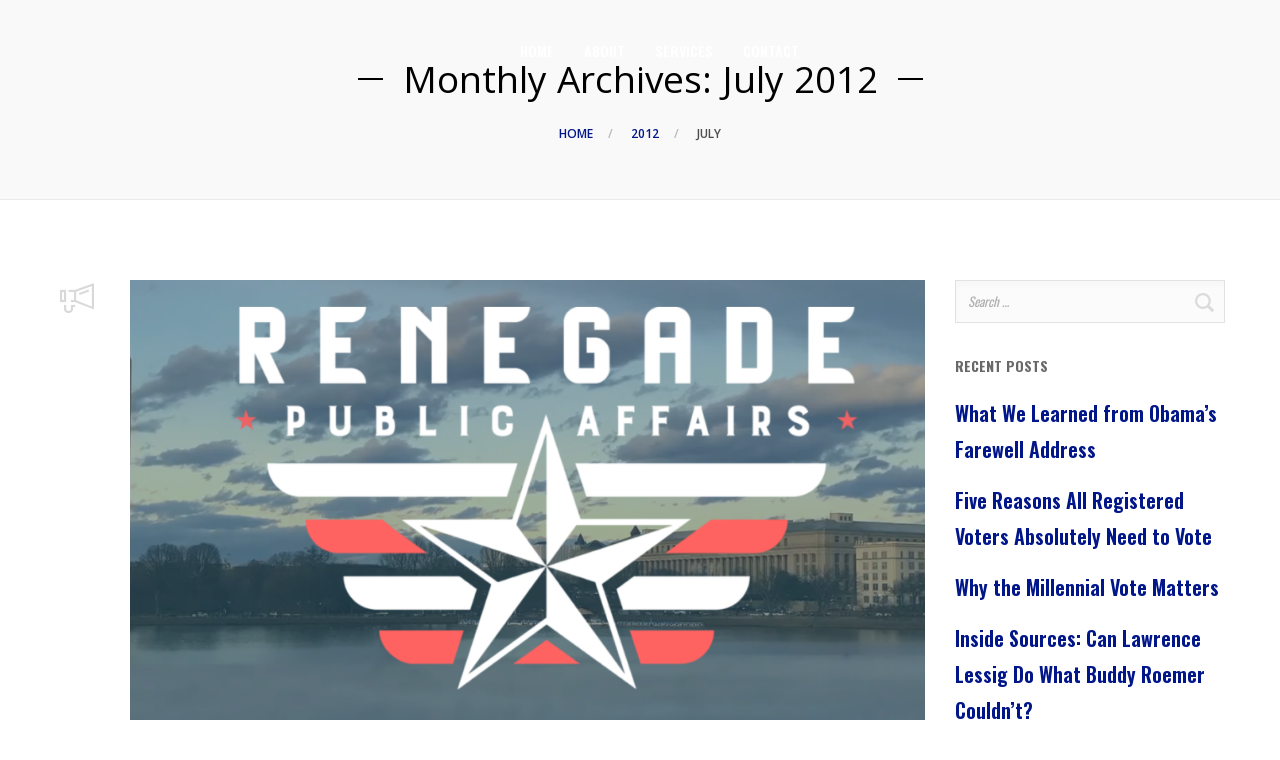

--- FILE ---
content_type: text/html; charset=UTF-8
request_url: https://renegadepublicaffairs.com/2012/07/
body_size: 18388
content:
<!DOCTYPE html>
<html lang="en-US">
<head>
	<meta charset="UTF-8">
	<meta http-equiv="X-UA-Compatible" content="IE=edge">
	<meta name="viewport" content="width=device-width, initial-scale=1">
	<link rel="profile" href="http://gmpg.org/xfn/11">
	<link rel="pingback" href="https://renegadepublicaffairs.com/xmlrpc.php">

	<title>July 2012 &#8211; Renegade Public Affairs</title>
<meta name='robots' content='max-image-preview:large' />
	<style>img:is([sizes="auto" i], [sizes^="auto," i]) { contain-intrinsic-size: 3000px 1500px }</style>
	<link rel='dns-prefetch' href='//fonts.googleapis.com' />
<link rel="alternate" type="application/rss+xml" title="Renegade Public Affairs &raquo; Feed" href="https://renegadepublicaffairs.com/feed/" />
<script type="text/javascript">
/* <![CDATA[ */
window._wpemojiSettings = {"baseUrl":"https:\/\/s.w.org\/images\/core\/emoji\/16.0.1\/72x72\/","ext":".png","svgUrl":"https:\/\/s.w.org\/images\/core\/emoji\/16.0.1\/svg\/","svgExt":".svg","source":{"concatemoji":"https:\/\/renegadepublicaffairs.com\/wp-includes\/js\/wp-emoji-release.min.js?ver=6.8.2"}};
/*! This file is auto-generated */
!function(s,n){var o,i,e;function c(e){try{var t={supportTests:e,timestamp:(new Date).valueOf()};sessionStorage.setItem(o,JSON.stringify(t))}catch(e){}}function p(e,t,n){e.clearRect(0,0,e.canvas.width,e.canvas.height),e.fillText(t,0,0);var t=new Uint32Array(e.getImageData(0,0,e.canvas.width,e.canvas.height).data),a=(e.clearRect(0,0,e.canvas.width,e.canvas.height),e.fillText(n,0,0),new Uint32Array(e.getImageData(0,0,e.canvas.width,e.canvas.height).data));return t.every(function(e,t){return e===a[t]})}function u(e,t){e.clearRect(0,0,e.canvas.width,e.canvas.height),e.fillText(t,0,0);for(var n=e.getImageData(16,16,1,1),a=0;a<n.data.length;a++)if(0!==n.data[a])return!1;return!0}function f(e,t,n,a){switch(t){case"flag":return n(e,"\ud83c\udff3\ufe0f\u200d\u26a7\ufe0f","\ud83c\udff3\ufe0f\u200b\u26a7\ufe0f")?!1:!n(e,"\ud83c\udde8\ud83c\uddf6","\ud83c\udde8\u200b\ud83c\uddf6")&&!n(e,"\ud83c\udff4\udb40\udc67\udb40\udc62\udb40\udc65\udb40\udc6e\udb40\udc67\udb40\udc7f","\ud83c\udff4\u200b\udb40\udc67\u200b\udb40\udc62\u200b\udb40\udc65\u200b\udb40\udc6e\u200b\udb40\udc67\u200b\udb40\udc7f");case"emoji":return!a(e,"\ud83e\udedf")}return!1}function g(e,t,n,a){var r="undefined"!=typeof WorkerGlobalScope&&self instanceof WorkerGlobalScope?new OffscreenCanvas(300,150):s.createElement("canvas"),o=r.getContext("2d",{willReadFrequently:!0}),i=(o.textBaseline="top",o.font="600 32px Arial",{});return e.forEach(function(e){i[e]=t(o,e,n,a)}),i}function t(e){var t=s.createElement("script");t.src=e,t.defer=!0,s.head.appendChild(t)}"undefined"!=typeof Promise&&(o="wpEmojiSettingsSupports",i=["flag","emoji"],n.supports={everything:!0,everythingExceptFlag:!0},e=new Promise(function(e){s.addEventListener("DOMContentLoaded",e,{once:!0})}),new Promise(function(t){var n=function(){try{var e=JSON.parse(sessionStorage.getItem(o));if("object"==typeof e&&"number"==typeof e.timestamp&&(new Date).valueOf()<e.timestamp+604800&&"object"==typeof e.supportTests)return e.supportTests}catch(e){}return null}();if(!n){if("undefined"!=typeof Worker&&"undefined"!=typeof OffscreenCanvas&&"undefined"!=typeof URL&&URL.createObjectURL&&"undefined"!=typeof Blob)try{var e="postMessage("+g.toString()+"("+[JSON.stringify(i),f.toString(),p.toString(),u.toString()].join(",")+"));",a=new Blob([e],{type:"text/javascript"}),r=new Worker(URL.createObjectURL(a),{name:"wpTestEmojiSupports"});return void(r.onmessage=function(e){c(n=e.data),r.terminate(),t(n)})}catch(e){}c(n=g(i,f,p,u))}t(n)}).then(function(e){for(var t in e)n.supports[t]=e[t],n.supports.everything=n.supports.everything&&n.supports[t],"flag"!==t&&(n.supports.everythingExceptFlag=n.supports.everythingExceptFlag&&n.supports[t]);n.supports.everythingExceptFlag=n.supports.everythingExceptFlag&&!n.supports.flag,n.DOMReady=!1,n.readyCallback=function(){n.DOMReady=!0}}).then(function(){return e}).then(function(){var e;n.supports.everything||(n.readyCallback(),(e=n.source||{}).concatemoji?t(e.concatemoji):e.wpemoji&&e.twemoji&&(t(e.twemoji),t(e.wpemoji)))}))}((window,document),window._wpemojiSettings);
/* ]]> */
</script>
<style id='wp-emoji-styles-inline-css' type='text/css'>

	img.wp-smiley, img.emoji {
		display: inline !important;
		border: none !important;
		box-shadow: none !important;
		height: 1em !important;
		width: 1em !important;
		margin: 0 0.07em !important;
		vertical-align: -0.1em !important;
		background: none !important;
		padding: 0 !important;
	}
</style>
<link rel='stylesheet' id='wp-block-library-css' href='https://renegadepublicaffairs.com/wp-includes/css/dist/block-library/style.min.css?ver=6.8.2' type='text/css' media='all' />
<style id='classic-theme-styles-inline-css' type='text/css'>
/*! This file is auto-generated */
.wp-block-button__link{color:#fff;background-color:#32373c;border-radius:9999px;box-shadow:none;text-decoration:none;padding:calc(.667em + 2px) calc(1.333em + 2px);font-size:1.125em}.wp-block-file__button{background:#32373c;color:#fff;text-decoration:none}
</style>
<style id='global-styles-inline-css' type='text/css'>
:root{--wp--preset--aspect-ratio--square: 1;--wp--preset--aspect-ratio--4-3: 4/3;--wp--preset--aspect-ratio--3-4: 3/4;--wp--preset--aspect-ratio--3-2: 3/2;--wp--preset--aspect-ratio--2-3: 2/3;--wp--preset--aspect-ratio--16-9: 16/9;--wp--preset--aspect-ratio--9-16: 9/16;--wp--preset--color--black: #000000;--wp--preset--color--cyan-bluish-gray: #abb8c3;--wp--preset--color--white: #ffffff;--wp--preset--color--pale-pink: #f78da7;--wp--preset--color--vivid-red: #cf2e2e;--wp--preset--color--luminous-vivid-orange: #ff6900;--wp--preset--color--luminous-vivid-amber: #fcb900;--wp--preset--color--light-green-cyan: #7bdcb5;--wp--preset--color--vivid-green-cyan: #00d084;--wp--preset--color--pale-cyan-blue: #8ed1fc;--wp--preset--color--vivid-cyan-blue: #0693e3;--wp--preset--color--vivid-purple: #9b51e0;--wp--preset--gradient--vivid-cyan-blue-to-vivid-purple: linear-gradient(135deg,rgba(6,147,227,1) 0%,rgb(155,81,224) 100%);--wp--preset--gradient--light-green-cyan-to-vivid-green-cyan: linear-gradient(135deg,rgb(122,220,180) 0%,rgb(0,208,130) 100%);--wp--preset--gradient--luminous-vivid-amber-to-luminous-vivid-orange: linear-gradient(135deg,rgba(252,185,0,1) 0%,rgba(255,105,0,1) 100%);--wp--preset--gradient--luminous-vivid-orange-to-vivid-red: linear-gradient(135deg,rgba(255,105,0,1) 0%,rgb(207,46,46) 100%);--wp--preset--gradient--very-light-gray-to-cyan-bluish-gray: linear-gradient(135deg,rgb(238,238,238) 0%,rgb(169,184,195) 100%);--wp--preset--gradient--cool-to-warm-spectrum: linear-gradient(135deg,rgb(74,234,220) 0%,rgb(151,120,209) 20%,rgb(207,42,186) 40%,rgb(238,44,130) 60%,rgb(251,105,98) 80%,rgb(254,248,76) 100%);--wp--preset--gradient--blush-light-purple: linear-gradient(135deg,rgb(255,206,236) 0%,rgb(152,150,240) 100%);--wp--preset--gradient--blush-bordeaux: linear-gradient(135deg,rgb(254,205,165) 0%,rgb(254,45,45) 50%,rgb(107,0,62) 100%);--wp--preset--gradient--luminous-dusk: linear-gradient(135deg,rgb(255,203,112) 0%,rgb(199,81,192) 50%,rgb(65,88,208) 100%);--wp--preset--gradient--pale-ocean: linear-gradient(135deg,rgb(255,245,203) 0%,rgb(182,227,212) 50%,rgb(51,167,181) 100%);--wp--preset--gradient--electric-grass: linear-gradient(135deg,rgb(202,248,128) 0%,rgb(113,206,126) 100%);--wp--preset--gradient--midnight: linear-gradient(135deg,rgb(2,3,129) 0%,rgb(40,116,252) 100%);--wp--preset--font-size--small: 13px;--wp--preset--font-size--medium: 20px;--wp--preset--font-size--large: 36px;--wp--preset--font-size--x-large: 42px;--wp--preset--spacing--20: 0.44rem;--wp--preset--spacing--30: 0.67rem;--wp--preset--spacing--40: 1rem;--wp--preset--spacing--50: 1.5rem;--wp--preset--spacing--60: 2.25rem;--wp--preset--spacing--70: 3.38rem;--wp--preset--spacing--80: 5.06rem;--wp--preset--shadow--natural: 6px 6px 9px rgba(0, 0, 0, 0.2);--wp--preset--shadow--deep: 12px 12px 50px rgba(0, 0, 0, 0.4);--wp--preset--shadow--sharp: 6px 6px 0px rgba(0, 0, 0, 0.2);--wp--preset--shadow--outlined: 6px 6px 0px -3px rgba(255, 255, 255, 1), 6px 6px rgba(0, 0, 0, 1);--wp--preset--shadow--crisp: 6px 6px 0px rgba(0, 0, 0, 1);}:where(.is-layout-flex){gap: 0.5em;}:where(.is-layout-grid){gap: 0.5em;}body .is-layout-flex{display: flex;}.is-layout-flex{flex-wrap: wrap;align-items: center;}.is-layout-flex > :is(*, div){margin: 0;}body .is-layout-grid{display: grid;}.is-layout-grid > :is(*, div){margin: 0;}:where(.wp-block-columns.is-layout-flex){gap: 2em;}:where(.wp-block-columns.is-layout-grid){gap: 2em;}:where(.wp-block-post-template.is-layout-flex){gap: 1.25em;}:where(.wp-block-post-template.is-layout-grid){gap: 1.25em;}.has-black-color{color: var(--wp--preset--color--black) !important;}.has-cyan-bluish-gray-color{color: var(--wp--preset--color--cyan-bluish-gray) !important;}.has-white-color{color: var(--wp--preset--color--white) !important;}.has-pale-pink-color{color: var(--wp--preset--color--pale-pink) !important;}.has-vivid-red-color{color: var(--wp--preset--color--vivid-red) !important;}.has-luminous-vivid-orange-color{color: var(--wp--preset--color--luminous-vivid-orange) !important;}.has-luminous-vivid-amber-color{color: var(--wp--preset--color--luminous-vivid-amber) !important;}.has-light-green-cyan-color{color: var(--wp--preset--color--light-green-cyan) !important;}.has-vivid-green-cyan-color{color: var(--wp--preset--color--vivid-green-cyan) !important;}.has-pale-cyan-blue-color{color: var(--wp--preset--color--pale-cyan-blue) !important;}.has-vivid-cyan-blue-color{color: var(--wp--preset--color--vivid-cyan-blue) !important;}.has-vivid-purple-color{color: var(--wp--preset--color--vivid-purple) !important;}.has-black-background-color{background-color: var(--wp--preset--color--black) !important;}.has-cyan-bluish-gray-background-color{background-color: var(--wp--preset--color--cyan-bluish-gray) !important;}.has-white-background-color{background-color: var(--wp--preset--color--white) !important;}.has-pale-pink-background-color{background-color: var(--wp--preset--color--pale-pink) !important;}.has-vivid-red-background-color{background-color: var(--wp--preset--color--vivid-red) !important;}.has-luminous-vivid-orange-background-color{background-color: var(--wp--preset--color--luminous-vivid-orange) !important;}.has-luminous-vivid-amber-background-color{background-color: var(--wp--preset--color--luminous-vivid-amber) !important;}.has-light-green-cyan-background-color{background-color: var(--wp--preset--color--light-green-cyan) !important;}.has-vivid-green-cyan-background-color{background-color: var(--wp--preset--color--vivid-green-cyan) !important;}.has-pale-cyan-blue-background-color{background-color: var(--wp--preset--color--pale-cyan-blue) !important;}.has-vivid-cyan-blue-background-color{background-color: var(--wp--preset--color--vivid-cyan-blue) !important;}.has-vivid-purple-background-color{background-color: var(--wp--preset--color--vivid-purple) !important;}.has-black-border-color{border-color: var(--wp--preset--color--black) !important;}.has-cyan-bluish-gray-border-color{border-color: var(--wp--preset--color--cyan-bluish-gray) !important;}.has-white-border-color{border-color: var(--wp--preset--color--white) !important;}.has-pale-pink-border-color{border-color: var(--wp--preset--color--pale-pink) !important;}.has-vivid-red-border-color{border-color: var(--wp--preset--color--vivid-red) !important;}.has-luminous-vivid-orange-border-color{border-color: var(--wp--preset--color--luminous-vivid-orange) !important;}.has-luminous-vivid-amber-border-color{border-color: var(--wp--preset--color--luminous-vivid-amber) !important;}.has-light-green-cyan-border-color{border-color: var(--wp--preset--color--light-green-cyan) !important;}.has-vivid-green-cyan-border-color{border-color: var(--wp--preset--color--vivid-green-cyan) !important;}.has-pale-cyan-blue-border-color{border-color: var(--wp--preset--color--pale-cyan-blue) !important;}.has-vivid-cyan-blue-border-color{border-color: var(--wp--preset--color--vivid-cyan-blue) !important;}.has-vivid-purple-border-color{border-color: var(--wp--preset--color--vivid-purple) !important;}.has-vivid-cyan-blue-to-vivid-purple-gradient-background{background: var(--wp--preset--gradient--vivid-cyan-blue-to-vivid-purple) !important;}.has-light-green-cyan-to-vivid-green-cyan-gradient-background{background: var(--wp--preset--gradient--light-green-cyan-to-vivid-green-cyan) !important;}.has-luminous-vivid-amber-to-luminous-vivid-orange-gradient-background{background: var(--wp--preset--gradient--luminous-vivid-amber-to-luminous-vivid-orange) !important;}.has-luminous-vivid-orange-to-vivid-red-gradient-background{background: var(--wp--preset--gradient--luminous-vivid-orange-to-vivid-red) !important;}.has-very-light-gray-to-cyan-bluish-gray-gradient-background{background: var(--wp--preset--gradient--very-light-gray-to-cyan-bluish-gray) !important;}.has-cool-to-warm-spectrum-gradient-background{background: var(--wp--preset--gradient--cool-to-warm-spectrum) !important;}.has-blush-light-purple-gradient-background{background: var(--wp--preset--gradient--blush-light-purple) !important;}.has-blush-bordeaux-gradient-background{background: var(--wp--preset--gradient--blush-bordeaux) !important;}.has-luminous-dusk-gradient-background{background: var(--wp--preset--gradient--luminous-dusk) !important;}.has-pale-ocean-gradient-background{background: var(--wp--preset--gradient--pale-ocean) !important;}.has-electric-grass-gradient-background{background: var(--wp--preset--gradient--electric-grass) !important;}.has-midnight-gradient-background{background: var(--wp--preset--gradient--midnight) !important;}.has-small-font-size{font-size: var(--wp--preset--font-size--small) !important;}.has-medium-font-size{font-size: var(--wp--preset--font-size--medium) !important;}.has-large-font-size{font-size: var(--wp--preset--font-size--large) !important;}.has-x-large-font-size{font-size: var(--wp--preset--font-size--x-large) !important;}
:where(.wp-block-post-template.is-layout-flex){gap: 1.25em;}:where(.wp-block-post-template.is-layout-grid){gap: 1.25em;}
:where(.wp-block-columns.is-layout-flex){gap: 2em;}:where(.wp-block-columns.is-layout-grid){gap: 2em;}
:root :where(.wp-block-pullquote){font-size: 1.5em;line-height: 1.6;}
</style>
<link rel='stylesheet' id='groovy-menu-style-css' href='https://renegadepublicaffairs.com/wp-content/plugins/groovy-menu/assets/style/frontend.css?ver=2.6.3' type='text/css' media='all' />
<link rel='stylesheet' id='groovy-menu-font-awesome-css' href='https://renegadepublicaffairs.com/wp-content/plugins/groovy-menu/assets/style/fontawesome.css?ver=2.6.3' type='text/css' media='all' crossorigin='anonymous' />
<link rel='preload' as='font' crossorigin='anonymous' id='groovy-menu-font-awesome-file-css' href='https://renegadepublicaffairs.com/wp-content/plugins/groovy-menu/assets/fonts/fontawesome-webfont.woff2?v=4.7.0' type='font/woff2' media='all' />
<link rel='stylesheet' id='groovy-menu-font-internal-css' href='https://renegadepublicaffairs.com/wp-content/plugins/groovy-menu/assets/style/font-internal.css?ver=2.6.3' type='text/css' media='all' crossorigin='anonymous' />
<link rel='preload' as='font' crossorigin='anonymous' id='groovy-menu-font-internal-file-css' href='https://renegadepublicaffairs.com/wp-content/plugins/groovy-menu/assets/fonts/crane-font.woff?hhxb42' type='font/woff' media='all' />
<link rel='stylesheet' id='groovy-menu-preset-style-7-css' href='https://renegadepublicaffairs.com/wp-content/uploads/groovy/preset_7.css?ver=78142439c057f930534d99c292ea78bf' type='text/css' media='all' />
<link rel='stylesheet' id='bsf-Defaults-css' href='https://renegadepublicaffairs.com/wp-content/uploads/smile_fonts/Defaults/Defaults.css?ver=3.19.11' type='text/css' media='all' />
<link rel='stylesheet' id='bsf-wp-Ingenicons-css' href='https://renegadepublicaffairs.com/wp-content/uploads/smile_fonts/wp-Ingenicons/wp-Ingenicons.css?ver=3.19.11' type='text/css' media='all' />
<link rel='stylesheet' id='redux-google-fonts-crane_options-css' href='https://fonts.googleapis.com/css?family=Open+Sans%3A300%2C400%2C600%2C700%2C800%2C300italic%2C400italic%2C600italic%2C700italic%2C800italic%7COswald%3A200%2C300%2C400%2C500%2C600%2C700&#038;ver=1617994450' type='text/css' media='all' />
<link rel='stylesheet' id='crane-style-css' href='https://renegadepublicaffairs.com/wp-content/themes/crane/style.css?ver=1.5.12' type='text/css' media='all' />
<link rel='stylesheet' id='crane-style-main-css' href='https://renegadepublicaffairs.com/wp-content/themes/crane/assets/css/style-main.css?ver=1.5.12' type='text/css' media='all' />
<style id='crane-style-main-inline-css' type='text/css'>
@media (min-width: 992px) { .blog--has-sidebar .crane-content-inner {width: 75%;}.blog--has-sidebar .crane-sidebar {width:25%;} }/* Custom style from admin panel. Please, DO NOT edit this file, because it updates automatically. */
.crane-page-title{height:200px;}.crane-page-title-heading, .crane-page-title-holder {font-family:"Open Sans";text-transform:none;font-weight:400;font-style:normal;color:#000000;font-size:37px;}.crane-page-title{background-color:#f9f9f9;}.crane-page-title{border-bottom:1px solid #eaeaea;}.crane-breadcrumb{font-family:"Open Sans";text-transform:uppercase;font-weight:600;font-style:normal;color:#4d4d4d;font-size:12px;}.crane-breadcrumb-nav__item+.crane-breadcrumb-nav__item::before{color:#b9b9b9;}body{font-family:Oswald;text-transform:initial;font-weight:600;font-style:normal;font-size:20px;}h1{font-family:Oswald;text-transform:initial;font-weight:700;font-style:normal;font-size:70px;}h2{font-family:Oswald;text-transform:initial;font-weight:700;font-style:normal;font-size:60px;}h3{font-family:Oswald;text-transform:initial;font-weight:700;font-style:normal;font-size:50px;}h4{font-family:Oswald;text-transform:initial;font-weight:700;font-style:normal;font-size:40px;}h5{font-family:Oswald;text-transform:initial;font-weight:700;font-style:normal;font-size:30px;}h6{font-family:Oswald;text-transform:initial;font-weight:700;font-style:normal;font-size:25px;}.woocommerce-tabs .tabs>li.active,
				                        .woocommerce .products .price,
				                        .crane-portfolio-style-modern .portfolio-filters-btn.active,
				                        .comment-metadata .comment-author{color:#ff595a;}
				    .crane-portfolio-style-flat .portfolio-filters-btn.active,
						.crane-portfolio-style-minimal .portfolio-filters-btn.active,
						blockquote
				{border-color:#ff595a;}.woocommerce-tabs .tabs>li.active::after{border-top-color:#ff595a;}blockquote:not(.crane-blockquote-main):not(.wp-block-pullquote){border-left-color:#ff595a;} 
										button,
										.button,
										.wp-block-button__link,
										input[type="submit"],
										.comment-button-group a:hover,
										.btn,
										.select2-container--default .select2-results__option--highlighted[aria-selected],
										.select2-results .select2-highlighted,
										.dark-btn:hover,
										.primary-btn,
										input[type="button"]:hover,
										input[type="reset"]:hover,
										input[type="submit"]:hover,
										.woocommerce span.onsale,
										.woocommerce-tabs .tabs>li.active::before,
										.woocommerce .add_to_cart:hover,
										.ui-slider-horizontal .ui-slider-range,
										.carousel .x,
										.carousel .y,
										.page-numbers:not(.dots):hover,
										.navigation .nav-previous a:hover,
										.navigation .nav-next a:hover,
										.page-numbers.current,
										.crane-regular-page .page-links > span:not(.current),
										.crane-regular-page .page-links .current > span,
										.blog-inner .page-links > span:not(.current),
										.blog-inner .page-links .current > span,
										.format-quote .crane-blog-header,
										.post__blockquote .crane-blockquote-main,
										.crane-blog-layout-cell .crane-blog-grid-meta .crane-blog-grid-meta__title::after,
										.crane-search-title::after,
										.product-card__tabs__nav__item.active > .product-card__tabs__nav__item__link::before,
										.crane-info-box,
										.footer-type-dark .widget-title::after,
										.instagram-pics li a::before,
										.footer-type-light .widget-title::after{background-color:#ff595a;}
			    .woocommerce .star-rating span,
			    .woocommerce p.stars a:hover
			{color:#011689;}
			    .crane-content
			{background-color:#fff;}
					.crane-content > .crane-breadcrumb,
					.search-results article,
					.select2-results,
					code,
					pre:not(.wp-block-verse)
			{background-color:#fbfbfb;}h1, h2, h3, h4, h5 ,h6{color:#686868;}body{color:#686868;}a{color:#011689;}a:hover{color:#ff595a;}a:active{color:#ff595a;}
				          .crane-content > .crane-breadcrumb,
									input[type="text"],
									input[type="password"],
									input[type="email"],
									input[type="url"],
									input[type="tel"],
									input[type="number"],
									input[type="date"],
									input[type="search"],
									textarea,
									select,
									.wp-embed,
									.woocommerce-product-details__short-description,
									.woocommerce-tabs .tabs,
									.woocommerce #reviews #comments ol.commentlist li .comment-text,
									.woocommerce .order_details li:not(:last-of-type),
									.woocommerce-checkout .shop_table tr,
									.order-received-wrapper .order_item,
									.select2-container--default .select2-selection--single,
									.select2-dropdown,
									.select2-container .select2-choice,
									.select2-drop-active,
									.post-divider,
									hr,
									th,
									td,
									code,
									pre,
									.crane-re-comments__item,
									.crane-re-posts__item,
									.widget .cat-item,
									.widget .menu-item,
									.crane-archive-widget li,
									.cat-item .children,
									.widget .menu-item .children,
									body:not(.woocommerce) .comment,
									body:not(.woocommerce) .pingback,
									body:not(.woocommerce) .trackback,
									.crane-blog-style-flat .crane-blog-grid-meta__wrapper:not(:only-child),
									.portfolio-filters-group,
									.portfolio__aside,
									.product-inner,
									.crane-portfolio__meta--border::after,
									.crane-portfolio-grid-meta .crane-portfolio-inliner:not(:only-child){border-color:#dbdbdb;}.ui-slider-horizontal::before{background-color:#dbdbdb;} input[type="text"]:focus,
									input[type="password"]:focus,
									input[type="email"]:focus,
									input[type="url"]:focus,
									input[type="tel"]:focus,
									input[type="number"]:focus,
									input[type="date"]:focus,
									input[type="search"]:focus,
									textarea:focus,
									select:focus,
									.select2-container--default.select2-container--focus .select2-selection--single{border-color:#c5c5c5;}.crane-regular-page .crane-content-inner, .crane-regular-page .crane-sidebar{padding-top:80px;padding-bottom:80px;}.crane-portfolio-archive .crane-content-inner, .crane-portfolio-archive .crane-sidebar{padding-top:80px;padding-bottom:80px;}.crane-pagination-show-more .btn-txt{font-family:"Open Sans";font-weight:600;font-style:normal;font-size:18px;}.crane-portfolio-single .crane-content-inner, .crane-portfolio-single .crane-sidebar{padding-top:80px;padding-bottom:80px;}.portfolio-single-post .crane-single-post-nav-wrapper .single-post-nav-arrow .style-arrow::before{border-color:#ffffff;}.portfolio-single-post .crane-single-post-nav-wrapper .single-post-nav-arrow{background-color:#262626;}.portfolio-single-post .single-post-nav-date, .portfolio-single-post .single-post-nav-price, .portfolio-single-post .single-post-nav-title{color:#ffffff;}.portfolio-single-post .crane-single-post-nav-wrapper .single-post-nav-content{background-color:#262626;}.crane-blog-archive .crane-content-inner, .crane-blog-archive .crane-sidebar{padding-top:80px;padding-bottom:80px;}.crane-blog-single .crane-content-inner, .crane-blog-single .crane-sidebar{padding-top:80px;padding-bottom:80px;}.crane-featured-block__page-title{font-family:"Open Sans";line-height:60px;font-weight:600;font-style:normal;color:#fff;font-size:46px;}.crane-featured-block__categories li a{font-family:"Open Sans";line-height:25px;font-weight:600;font-style:normal;color:#fff;font-size:16px;}.blog-single-post .crane-single-post-nav-wrapper .single-post-nav-arrow .style-arrow::before{border-color:#ffffff;}.blog-single-post .crane-single-post-nav-wrapper .single-post-nav-arrow{background-color:#262626;}.blog-single-post .single-post-nav-date, .blog-single-post .single-post-nav-price, .blog-single-post .single-post-nav-title{color:#ffffff;}.blog-single-post .crane-single-post-nav-wrapper .single-post-nav-content{background-color:#262626;}.crane-search-page .crane-content-inner, .crane-search-page .crane-sidebar{padding-top:80px;padding-bottom:80px;}.crane-related-post__img-wrapper::before { background-image: linear-gradient(128deg, #7ad4f1 0%, #7ad4f1 33%, #cef17a 98%, #cef17a 100%);}.crane-blog-layout-masonry.crane-blog-style-corporate .crane-blog-grid-item-placeholder::before { background-image: linear-gradient(128deg, #7ad4f1 0%, #7ad4f1 33%, #cef17a 98%, #cef17a 100%);}.crane-container { max-width: 1200px;}
			::-moz-selection {background: #cccccc;}
			::selection {background: #cccccc;}.preloader {background-color: #ffffff;}
		.square-spin > div,
		.ball-pulse > div,
		.ball-pulse-sync > div,
		.ball-scale > div,
		.ball-rotate > div,
		.ball-rotate > div::before,
		.ball-rotate > div::after,
		.ball-scale-multiple > div,
		.ball-pulse-rise > div,
		.ball-grid-pulse > div,
		.ball-spin-fade-loader > div,
		.ball-zig-zag > div,
		.line-scale > div,
		.line-spin-fade-loader > div,
		.ball-clip-rotate-pulse > div:first-child,
		.pacman > div:nth-child(3),
		.pacman > div:nth-child(4),
		.pacman > div:nth-child(5),
		.pacman > div:nth-child(6) {
			background: #93cb52;
		}
		.ball-clip-rotate > div,
		.ball-clip-rotate-multiple > div,
		.ball-scale-ripple > div,
		.ball-scale-ripple-multiple > div {
			border: 2px solid #93cb52;
		}
		.pacman > div:first-of-type,
		.pacman > div:nth-child(2) {
			border-top-color: #93cb52;
			border-bottom-color: #93cb52;
			border-left-color: #93cb52;
		}
		.ball-clip-rotate-pulse > div:last-child,
		.ball-clip-rotate-multiple > div:last-child {
			border-color: #93cb52 transparent #93cb52 transparent !important;
		}
		.ball-triangle-path > div {
			border: 1px solid #93cb52;
		}
		.crane-featured-block__page-title::after {
		background-color: rgba(0,186,2,1);}
		.cat-item a::after, .widget .menu-item a::after, .crane-archive-widget li a::after, .widget .page_item a::after {background-color: #686868}.crane-page-title{height: auto;min-height: 200px;}.sticky .post__main__txt-wrapper{background-color:rgba(255,89,90,0.2) !important;}@media (max-width: 768px) { .crane-regular-page .crane-content-inner, .crane-regular-page .crane-sidebar {padding-top: 40px;padding-bottom: 40px;} }@media (max-width: 768px) { .crane-portfolio-archive .crane-content-inner, .crane-portfolio-archive .crane-sidebar {padding-top: 40px;padding-bottom: 40px;} }@media (max-width: 768px) { .crane-portfolio-single .crane-content-inner, .crane-portfolio-single .crane-sidebar {padding-top: 40px;padding-bottom: 40px;} }@media (max-width: 768px) { .crane-blog-archive .crane-content-inner, .crane-blog-archive .crane-sidebar {padding-top: 40px;padding-bottom: 40px;} }@media (max-width: 768px) { .crane-blog-single .crane-content-inner, .crane-blog-single .crane-sidebar {padding-top: 40px;padding-bottom: 40px;} }@media (max-width: 768px) { .crane-search-page .crane-content-inner, .crane-search-page .crane-sidebar {padding-top: 40px;padding-bottom: 40px;} }
</style>
<script type="text/javascript" src="https://renegadepublicaffairs.com/wp-includes/js/jquery/jquery.min.js?ver=3.7.1" id="jquery-core-js"></script>
<script type="text/javascript" src="https://renegadepublicaffairs.com/wp-includes/js/jquery/jquery-migrate.min.js?ver=3.4.1" id="jquery-migrate-js"></script>
<link rel="https://api.w.org/" href="https://renegadepublicaffairs.com/wp-json/" /><link rel="EditURI" type="application/rsd+xml" title="RSD" href="https://renegadepublicaffairs.com/xmlrpc.php?rsd" />
<meta name="generator" content="Powered by WPBakery Page Builder - drag and drop page builder for WordPress."/>
<meta name="generator" content="Powered by Slider Revolution 6.5.15 - responsive, Mobile-Friendly Slider Plugin for WordPress with comfortable drag and drop interface." />
<link rel="icon" href="https://renegadepublicaffairs.com/wp-content/uploads/2021/11/cropped-android-chrome-512x512-1-32x32.png" sizes="32x32" />
<link rel="icon" href="https://renegadepublicaffairs.com/wp-content/uploads/2021/11/cropped-android-chrome-512x512-1-192x192.png" sizes="192x192" />
<link rel="apple-touch-icon" href="https://renegadepublicaffairs.com/wp-content/uploads/2021/11/cropped-android-chrome-512x512-1-180x180.png" />
<meta name="msapplication-TileImage" content="https://renegadepublicaffairs.com/wp-content/uploads/2021/11/cropped-android-chrome-512x512-1-270x270.png" />
<script>function setREVStartSize(e){
			//window.requestAnimationFrame(function() {
				window.RSIW = window.RSIW===undefined ? window.innerWidth : window.RSIW;
				window.RSIH = window.RSIH===undefined ? window.innerHeight : window.RSIH;
				try {
					var pw = document.getElementById(e.c).parentNode.offsetWidth,
						newh;
					pw = pw===0 || isNaN(pw) ? window.RSIW : pw;
					e.tabw = e.tabw===undefined ? 0 : parseInt(e.tabw);
					e.thumbw = e.thumbw===undefined ? 0 : parseInt(e.thumbw);
					e.tabh = e.tabh===undefined ? 0 : parseInt(e.tabh);
					e.thumbh = e.thumbh===undefined ? 0 : parseInt(e.thumbh);
					e.tabhide = e.tabhide===undefined ? 0 : parseInt(e.tabhide);
					e.thumbhide = e.thumbhide===undefined ? 0 : parseInt(e.thumbhide);
					e.mh = e.mh===undefined || e.mh=="" || e.mh==="auto" ? 0 : parseInt(e.mh,0);
					if(e.layout==="fullscreen" || e.l==="fullscreen")
						newh = Math.max(e.mh,window.RSIH);
					else{
						e.gw = Array.isArray(e.gw) ? e.gw : [e.gw];
						for (var i in e.rl) if (e.gw[i]===undefined || e.gw[i]===0) e.gw[i] = e.gw[i-1];
						e.gh = e.el===undefined || e.el==="" || (Array.isArray(e.el) && e.el.length==0)? e.gh : e.el;
						e.gh = Array.isArray(e.gh) ? e.gh : [e.gh];
						for (var i in e.rl) if (e.gh[i]===undefined || e.gh[i]===0) e.gh[i] = e.gh[i-1];
											
						var nl = new Array(e.rl.length),
							ix = 0,
							sl;
						e.tabw = e.tabhide>=pw ? 0 : e.tabw;
						e.thumbw = e.thumbhide>=pw ? 0 : e.thumbw;
						e.tabh = e.tabhide>=pw ? 0 : e.tabh;
						e.thumbh = e.thumbhide>=pw ? 0 : e.thumbh;
						for (var i in e.rl) nl[i] = e.rl[i]<window.RSIW ? 0 : e.rl[i];
						sl = nl[0];
						for (var i in nl) if (sl>nl[i] && nl[i]>0) { sl = nl[i]; ix=i;}
						var m = pw>(e.gw[ix]+e.tabw+e.thumbw) ? 1 : (pw-(e.tabw+e.thumbw)) / (e.gw[ix]);
						newh =  (e.gh[ix] * m) + (e.tabh + e.thumbh);
					}
					var el = document.getElementById(e.c);
					if (el!==null && el) el.style.height = newh+"px";
					el = document.getElementById(e.c+"_wrapper");
					if (el!==null && el) {
						el.style.height = newh+"px";
						el.style.display = "block";
					}
				} catch(e){
					console.log("Failure at Presize of Slider:" + e)
				}
			//});
		  };</script>
<noscript><style> .wpb_animate_when_almost_visible { opacity: 1; }</style></noscript>
</head>

<body class="archive date wp-theme-crane groovy_menu_2-6-3 crane_1-5-12 crane-blog-archive blog--has-sidebar crane-has-sidebar crane-blog-archive-layout-standard wpb-js-composer js-comp-ver-6.8.0 vc_responsive">

	<header class="gm-navbar gm-preset-id-7 gm-navbar--align-center gm-navbar--style-1 gm-navbar--toolbar-false gm-navbar--shadow-tiny gm-navbar--has-shadow-sticky gm-navbar--shadow-dropdown-medium gm-navbar--hide-gm-caret gm-dropdown-hover-style-default gm-dropdown-appearance-default gm-dropdown-with-scrollbar"
	        id="gm-697d601d75cef" data-version="2.6.3">
		<div class="gm-wrapper"><div class="gm-inner">
				<div class="gm-inner-bg"></div>
				<div class="gm-container"><div class="gm-logo"></div><span class="gm-menu-btn">	<span class="gm-menu-btn__inner">	<i class="fa fa-bars"></i>	</span></span><div class="gm-main-menu-wrapper"><nav id="gm-main-menu"><ul id="menu-main-menu" class="gm-navbar-nav"><li id="menu-item-97" class="menu-item menu-item-type-post_type menu-item-object-page menu-item-home gm-menu-item gm-menu-item--lvl-0"><a href="https://renegadepublicaffairs.com/" class="gm-anchor"><span class="gm-menu-item__txt-wrapper"><span class="gm-menu-item__txt">Home</span></span></a></li>
<li id="menu-item-80" class="menu-item menu-item-type-post_type menu-item-object-page gm-menu-item gm-menu-item--lvl-0"><a href="https://renegadepublicaffairs.com/about/" class="gm-anchor"><span class="gm-menu-item__txt-wrapper"><span class="gm-menu-item__txt">About</span></span></a></li>
<li id="menu-item-91" class="menu-item menu-item-type-post_type menu-item-object-page gm-menu-item gm-menu-item--lvl-0"><a href="https://renegadepublicaffairs.com/services/" class="gm-anchor"><span class="gm-menu-item__txt-wrapper"><span class="gm-menu-item__txt">Services</span></span></a></li>
<li id="menu-item-98" class="menu-item menu-item-type-post_type menu-item-object-page gm-menu-item gm-menu-item--lvl-0"><a href="https://renegadepublicaffairs.com/contact/" class="gm-anchor"><span class="gm-menu-item__txt-wrapper"><span class="gm-menu-item__txt">Contact</span></span></a></li>
</ul></nav></div>
				</div>
			</div>
		</div>
		<div class="gm-padding"></div>
	</header><aside class="gm-navigation-drawer gm-navigation-drawer--mobile gm-hidden"><div class="gm-grid-container d-flex flex-column h-100"><div class="gm-menu-btn-close-mobile-drawer gm-hamburger-close" aria-label="close"><span class="gm-menu-btn">	<span class="gm-menu-btn__inner">	<i class="fa fa-times"></i>	</span></span></div><div class="gm-mobile-menu-container"><ul id="menu-main-menu-1" class="gm-navbar-nav"><li id="menu-item-mobile-97" class="menu-item menu-item-type-post_type menu-item-object-page menu-item-home gm-menu-item gm-menu-item--lvl-0"><a href="https://renegadepublicaffairs.com/" class="gm-anchor"><span class="gm-menu-item__txt-wrapper"><span class="gm-menu-item__txt">Home</span></span></a></li>
<li id="menu-item-mobile-80" class="menu-item menu-item-type-post_type menu-item-object-page gm-menu-item gm-menu-item--lvl-0"><a href="https://renegadepublicaffairs.com/about/" class="gm-anchor"><span class="gm-menu-item__txt-wrapper"><span class="gm-menu-item__txt">About</span></span></a></li>
<li id="menu-item-mobile-91" class="menu-item menu-item-type-post_type menu-item-object-page gm-menu-item gm-menu-item--lvl-0"><a href="https://renegadepublicaffairs.com/services/" class="gm-anchor"><span class="gm-menu-item__txt-wrapper"><span class="gm-menu-item__txt">Services</span></span></a></li>
<li id="menu-item-mobile-98" class="menu-item menu-item-type-post_type menu-item-object-page gm-menu-item gm-menu-item--lvl-0"><a href="https://renegadepublicaffairs.com/contact/" class="gm-anchor"><span class="gm-menu-item__txt-wrapper"><span class="gm-menu-item__txt">Contact</span></span></a></li>
</ul></div><div class="flex-grow-1"></div><div class="gm-mobile-action-area-wrapper d-flex justify-content-center align-items-center text-center mb-4 mt-5"></div></div><div class="gm-mobile-postwrap"></div></aside>
	<div class="crane-content">
<div class="crane-page-title"><div class="crane-page-title-wrapper"><div class="crane-container">	<div class="crane-page-title-holder"><span class="crane-page-title-heading-decorator"></span>       <h3 class="crane-page-title-heading">Monthly Archives: <span>July 2012</span></h3><span class="crane-page-title-heading-decorator"></span>	</div></div><div class="crane-breadcrumb">	<div class="crane-container">		<div class="crane-row-flex">			<ul class="crane-breadcrumb-nav"><li class="crane-breadcrumb-nav__item"><a class="crane-breadcrumb-nav__link" href="https://renegadepublicaffairs.com/">Home</a></li><li class="crane-breadcrumb-nav__item"><a class="crane-breadcrumb-nav__link" href="https://renegadepublicaffairs.com/2012/">2012</a></li><li class="crane-breadcrumb-nav__item">July</li></ul></div>
	</div>
  </div></div></div>    <div class="crane-container">
        <div class="crane-row-flex">
			            <section class="crane-content-inner blog-inner">
                <div id="content">
															<article id="post-155" class="crane-row-flex crane-blog-grid-item post-155 post type-post status-publish format-standard has-post-thumbnail hentry category-news">
			<div class="crane-col-sm-1 hidden-xs">
			
			<div class="crane-share">
				<i class="crane-share-icon crane-icon icon-Horn"></i>

				<div class="crane-share-list">
					<a class="facebook-share crane-share-list__link" data-title="CNN OutFront: Political Strike Team splits on Romney&#8217;s overseas trip"
	   data-url="https://renegadepublicaffairs.com/cnn-outfront-political-strike-team-splits-on-romneys-overseas-trip/" href="#">
	   <i class="crane-icon fa fa-facebook"></i></a> <a class="twitter-share crane-share-list__link" data-title="CNN OutFront: Political Strike Team splits on Romney&#8217;s overseas trip"
	   data-url="https://renegadepublicaffairs.com/cnn-outfront-political-strike-team-splits-on-romneys-overseas-trip/" href="#">
	   <i class="crane-icon fa fa-twitter"></i></a> <a class="googleplus-share crane-share-list__link" data-title="CNN OutFront: Political Strike Team splits on Romney&#8217;s overseas trip"
	   data-url="https://renegadepublicaffairs.com/cnn-outfront-political-strike-team-splits-on-romneys-overseas-trip/" href="#">
	   <i class="crane-icon fa fa-google-plus"></i></a> <a class="pinterest-share crane-share-list__link" data-title="CNN OutFront: Political Strike Team splits on Romney&#8217;s overseas trip"
	   data-url="https://renegadepublicaffairs.com/cnn-outfront-political-strike-team-splits-on-romneys-overseas-trip/" href="#">
	   <i class="crane-icon fa fa-pinterest-p"></i></a> <a class="linkedin-share crane-share-list__link" data-title="CNN OutFront: Political Strike Team splits on Romney&#8217;s overseas trip"
	   data-url="https://renegadepublicaffairs.com/cnn-outfront-political-strike-team-splits-on-romneys-overseas-trip/" href="#">
	   <i class="crane-icon fa fa-linkedin"></i></a>				</div>
			</div>
					</div>
		<div class="post__main crane-col-sm-11 crane-col-xs-12">
				<div class="post__main__placeholder">
			<a href="https://renegadepublicaffairs.com/cnn-outfront-political-strike-team-splits-on-romneys-overseas-trip/">
				<img width="1000" height="600" src="https://renegadepublicaffairs.com/wp-content/uploads/2021/04/renegade-public-affairs-og-1000x600.png" class="attachment-crane-featured size-crane-featured" alt="" decoding="async" fetchpriority="high" srcset="https://renegadepublicaffairs.com/wp-content/uploads/2021/04/renegade-public-affairs-og-1000x600.png 1000w, https://renegadepublicaffairs.com/wp-content/uploads/2021/04/renegade-public-affairs-og-300x300.png 300w, https://renegadepublicaffairs.com/wp-content/uploads/2021/04/renegade-public-affairs-og-600x400.png 600w, https://renegadepublicaffairs.com/wp-content/uploads/2021/04/renegade-public-affairs-og-900x690.png 900w" sizes="(max-width: 1000px) 100vw, 1000px" />			</a>
		</div>
		<div class="post__main__txt-wrapper">

	<h2 class="crane-blog-post__title"><a href="https://renegadepublicaffairs.com/cnn-outfront-political-strike-team-splits-on-romneys-overseas-trip/" rel="bookmark" >CNN OutFront: Political Strike Team splits on Romney&#8217;s overseas trip</a></h2>
	
	<div class="crane-blog-meta">

		<span>by</span> <a href="https://renegadepublicaffairs.com/author/renegadepublicaffairs/" title="View all posts by Renegade Public Affairs" rel="author">Renegade Public Affairs</a>
		<span>in</span> <a href="https://renegadepublicaffairs.com/category/news/" rel="category tag">News</a>.
		<span>Posted</span> <a href="https://renegadepublicaffairs.com/2012/07/" title="11:15 am" rel="bookmark">July 31, 2012</a>
	</div>

	
				
	</div>
<hr class="post-divider">
	</div>
</article>
<article id="post-157" class="crane-row-flex crane-blog-grid-item post-157 post type-post status-publish format-standard has-post-thumbnail hentry category-news">
			<div class="crane-col-sm-1 hidden-xs">
			
			<div class="crane-share">
				<i class="crane-share-icon crane-icon icon-Horn"></i>

				<div class="crane-share-list">
					<a class="facebook-share crane-share-list__link" data-title="CNN OutFront: Political Strike team weighs on Bush tax cut limits"
	   data-url="https://renegadepublicaffairs.com/cnn-outfront-political-strike-team-weighs-on-bush-tax-cut-limits/" href="#">
	   <i class="crane-icon fa fa-facebook"></i></a> <a class="twitter-share crane-share-list__link" data-title="CNN OutFront: Political Strike team weighs on Bush tax cut limits"
	   data-url="https://renegadepublicaffairs.com/cnn-outfront-political-strike-team-weighs-on-bush-tax-cut-limits/" href="#">
	   <i class="crane-icon fa fa-twitter"></i></a> <a class="googleplus-share crane-share-list__link" data-title="CNN OutFront: Political Strike team weighs on Bush tax cut limits"
	   data-url="https://renegadepublicaffairs.com/cnn-outfront-political-strike-team-weighs-on-bush-tax-cut-limits/" href="#">
	   <i class="crane-icon fa fa-google-plus"></i></a> <a class="pinterest-share crane-share-list__link" data-title="CNN OutFront: Political Strike team weighs on Bush tax cut limits"
	   data-url="https://renegadepublicaffairs.com/cnn-outfront-political-strike-team-weighs-on-bush-tax-cut-limits/" href="#">
	   <i class="crane-icon fa fa-pinterest-p"></i></a> <a class="linkedin-share crane-share-list__link" data-title="CNN OutFront: Political Strike team weighs on Bush tax cut limits"
	   data-url="https://renegadepublicaffairs.com/cnn-outfront-political-strike-team-weighs-on-bush-tax-cut-limits/" href="#">
	   <i class="crane-icon fa fa-linkedin"></i></a>				</div>
			</div>
					</div>
		<div class="post__main crane-col-sm-11 crane-col-xs-12">
				<div class="post__main__placeholder">
			<a href="https://renegadepublicaffairs.com/cnn-outfront-political-strike-team-weighs-on-bush-tax-cut-limits/">
				<img width="1000" height="600" src="https://renegadepublicaffairs.com/wp-content/uploads/2021/04/renegade-public-affairs-og-1000x600.png" class="attachment-crane-featured size-crane-featured" alt="" decoding="async" srcset="https://renegadepublicaffairs.com/wp-content/uploads/2021/04/renegade-public-affairs-og-1000x600.png 1000w, https://renegadepublicaffairs.com/wp-content/uploads/2021/04/renegade-public-affairs-og-300x300.png 300w, https://renegadepublicaffairs.com/wp-content/uploads/2021/04/renegade-public-affairs-og-600x400.png 600w, https://renegadepublicaffairs.com/wp-content/uploads/2021/04/renegade-public-affairs-og-900x690.png 900w" sizes="(max-width: 1000px) 100vw, 1000px" />			</a>
		</div>
		<div class="post__main__txt-wrapper">

	<h2 class="crane-blog-post__title"><a href="https://renegadepublicaffairs.com/cnn-outfront-political-strike-team-weighs-on-bush-tax-cut-limits/" rel="bookmark" >CNN OutFront: Political Strike team weighs on Bush tax cut limits</a></h2>
	
	<div class="crane-blog-meta">

		<span>by</span> <a href="https://renegadepublicaffairs.com/author/renegadepublicaffairs/" title="View all posts by Renegade Public Affairs" rel="author">Renegade Public Affairs</a>
		<span>in</span> <a href="https://renegadepublicaffairs.com/category/news/" rel="category tag">News</a>.
		<span>Posted</span> <a href="https://renegadepublicaffairs.com/2012/07/" title="11:16 am" rel="bookmark">July 10, 2012</a>
	</div>

	
				
	</div>
<hr class="post-divider">
	</div>
</article>
					                </div>
				<div class="crane-pagination crane-pagination-wp"></div>            </section>
			<aside class="crane-sidebar crane_basic_sidebar" data-offset="15"><div class="crane-sidebar-inner"><div id="search-2" class="widget widget_search"><form role="search" method="get" class="search-form" action="https://renegadepublicaffairs.com/">
				<label>
					<span class="screen-reader-text">Search for:</span>
					<input type="search" class="search-field" placeholder="Search &hellip;" value="" name="s" />
				</label>
				<input type="submit" class="search-submit" value="Search" />
			</form></div>
		<div id="recent-posts-2" class="widget widget_recent_entries">
		<h4 class="widget-title">Recent Posts</h4>
		<ul>
											<li>
					<a href="https://renegadepublicaffairs.com/what-we-learned-from-obamas-farewell-address/">What We Learned from Obama&#8217;s Farewell Address</a>
									</li>
											<li>
					<a href="https://renegadepublicaffairs.com/five-reasons-all-registered-voters-absolutely-need-to-vote/">Five Reasons All Registered Voters Absolutely Need to Vote</a>
									</li>
											<li>
					<a href="https://renegadepublicaffairs.com/why-the-millennial-vote-matters/">Why the Millennial Vote Matters</a>
									</li>
											<li>
					<a href="https://renegadepublicaffairs.com/inside-sources-can-lawrence-lessig-do-what-buddy-roemer-couldnt/">Inside Sources: Can Lawrence Lessig Do What Buddy Roemer Couldn’t?</a>
									</li>
											<li>
					<a href="https://renegadepublicaffairs.com/why-vote/">Why Vote?</a>
									</li>
					</ul>

		</div></div></aside>        </div>
    </div>

</div> 
<footer class="footer footer-appearance-fixed"><div class="crane-base-footer">
<p class="text-center">Copyright © 2021 Renegade Public Affairs</p>
</div>
</footer>            <a href="#0" class="crane-top">
                <i class="fa fa-angle-up"></i>
            </a>
			

		<script>
			window.RS_MODULES = window.RS_MODULES || {};
			window.RS_MODULES.modules = window.RS_MODULES.modules || {};
			window.RS_MODULES.waiting = window.RS_MODULES.waiting || [];
			window.RS_MODULES.defered = true;
			window.RS_MODULES.moduleWaiting = window.RS_MODULES.moduleWaiting || {};
			window.RS_MODULES.type = 'compiled';
		</script>
		<script type="speculationrules">
{"prefetch":[{"source":"document","where":{"and":[{"href_matches":"\/*"},{"not":{"href_matches":["\/wp-*.php","\/wp-admin\/*","\/wp-content\/uploads\/*","\/wp-content\/*","\/wp-content\/plugins\/*","\/wp-content\/themes\/crane\/*","\/*\\?(.+)"]}},{"not":{"selector_matches":"a[rel~=\"nofollow\"]"}},{"not":{"selector_matches":".no-prefetch, .no-prefetch a"}}]},"eagerness":"conservative"}]}
</script>
<link rel='stylesheet' id='rs-plugin-settings-css' href='https://renegadepublicaffairs.com/wp-content/plugins/revslider/public/assets/css/rs6.css?ver=6.5.15' type='text/css' media='all' />
<style id='rs-plugin-settings-inline-css' type='text/css'>
#rs-demo-id {}
</style>
<script type="text/javascript" id="groovy-menu-js-js-extra">
/* <![CDATA[ */
var groovyMenuHelper = {"ajaxurl":"https:\/\/renegadepublicaffairs.com\/wp-admin\/admin-ajax.php"};
var groovyMenuNonce = {"style":"bb5291a3cc"};
/* ]]> */
</script>
<script type="text/javascript" src="https://renegadepublicaffairs.com/wp-content/plugins/groovy-menu/assets/js/frontend.js?ver=2.6.3" id="groovy-menu-js-js"></script>
<script type="text/javascript" id="groovy-menu-js-js-after">
/* <![CDATA[ */
var groovyMenuSettings = {"header":{"align":"center","style":1,"toolbar":"false"},"topLvlLinkAlign":"right","topLvlLinkCenterConsideringLogo":false,"forceLogoCentering":false,"gapBetweenLogoAndLinks":40,"overlap":true,"headerHeight":100,"headerHeightSticky":50,"canvasContainerWidthType":"canvas-wide-container-boxed","canvasWideContainerWidePadding":15,"canvasBoxedContainerBoxedWidth":1200,"canvasWideContainerBoxedWidth":1200,"stickyHeader":"disable-sticky-header","stickyHeaderMobile":"disable-sticky-header","stickyOffset":"","stickyOffsetMobile":"","stickyToolbar":false,"showWpml":false,"showWpmlIconSizeDesktop":18,"showWpmlIconSizeMobile":18,"caret":false,"showDivider":false,"showDividerBetweenMenuLinks":false,"showDividerBetweenMenuLinksWide":false,"showMenuLinksDesc":false,"showTopLvlAndSubmenuIcons":false,"mobileDisableDesktop":false,"preloader":false,"menuZIndex":9999,"showSubmenu":"hover","subClickOnlyCaretFirst":false,"subClickOnlyCaretSecond":false,"subLevelWidth":230,"hideDropdownBg":false,"iconMenuSubmenuBorderTopThickness":1,"iconMenuSubmenuBorderTopStyle":"dotted","iconMenuSubmenuBorderTopColor":"rgba(74, 74, 76, 1)","iconMenuFirstSubmenuActiveLinkColor":"rgba(255, 255, 255, 1)","sidebarMenuFirstSubmenuBgColor":"rgba(0, 0, 0, 1)","sidebarMenuNextSubmenuBgColor":"rgba(0, 0, 0, 1)","minimalisticMenuFirstSubmenuBgColor":"rgba(0, 0, 0, 1)","minimalisticMenuNextSubmenuBgColor":"rgba(0, 0, 0, 1)","dropdownAppearanceStyle":"default","dropdownHoverStyle":"default","dropdownOverlay":false,"dropdownOverlayColor":"rgba(0, 0, 0, 0.5)","dropdownOverlayBlur":false,"dropdownOverlayBlurRadius":2,"submenuBorderStyle":"dotted","submenuBorderThickness":1,"submenuBorderColor":"rgba(110, 110, 111, 1)","subLevelBorderTopStyle":"solid","subLevelBorderTopThickness":3,"subLevelBorderTopColor":"rgba(148, 204, 83, 1)","subLevelBorderTopShift":true,"subLevelTextColor":"rgba(110, 110, 111, 1)","subLevelTextColorHover":"rgba(148, 204, 83, 1)","subLevelTextActiveColor":"rgba(148, 204, 83, 1)","subLevelBackgroundColor":"rgba(32, 32, 34, 1)","subLevelBackgroundColorHover":"","subLevelLinksDescTextColor":"rgba(90, 90, 90, 1)","subLevelLinksDescTextColorHover":"rgba(130, 23, 141, 1)","subLevelLinksDescTextColorHoverSeparate":false,"subLevelLinksDescTextColorHoverHover":"rgba(130, 23, 141, 1)","subLevelLineHeightType":"inherit","subLevelLineHeightCustom":18,"subDropdownRadius":false,"subDropdownRadius1":0,"subDropdownRadius2":0,"subDropdownRadius4":0,"subDropdownRadius3":0,"dropdownMargin":0,"subDropdownMargin":0,"subDropdownAdjacentDelay":300,"subDropdownAutocloseDelay":500,"megamenuTitleAsLink":false,"megamenuTitleAsLinkAccent":false,"menuTitleColor":"rgba(255, 255, 255, 1)","megaMenuCanvasContainerWidthType":"mega-menu-canvas-boxed-container-boxed","megaMenuCanvasBoxedContainerBoxedWidth":1200,"megaMenuCanvasWideContainerBoxedWidth":1200,"megamenuBackgroundColorCustom":false,"megamenuBackgroundColor":"rgba(32, 32, 34, 1)","megamenuColumnPadding":true,"megaMenuDividerColor":"rgba(255, 255, 255, 0)","megaMenuShowLinksBottomBorder":false,"megaMenuLineHeightType":"inherit","megaMenuLineHeightCustom":18,"megaMenuLinksSidePadding":0,"megaMenuDropdownMargin":0,"searchForm":"disable","searchFormFrom":"all","searchFormCustomWrapper":"fullscreen","searchFormCustomId":"fullscreen","searchFormCustomShowDefault":true,"searchFormFullscreenBackground":"rgba(0, 0, 0, 0.8)","searchFormIconSizeDesktop":17,"searchFormIconSizeMobile":17,"minimalisticMenuSearchIconPosition":"slideBottom","searchFormIconPositionMobile":"slideBottom","searchFormIconColor":"rgba(255, 255, 255, 1)","searchFormIconColorHover":"rgba(255, 255, 255, 1)","searchFormCloseIconColor":"rgba(255, 255, 255, 1)","searchFormSideBorderThickness":4,"searchFormSideBorderStyle":"solid","searchFormSideBorderColor":"rgba(69, 69, 69, 1)","searchFormInputFieldBackground":"rgba(255, 255, 255, 0)","searchFormInputFieldColor":"rgba(144, 144, 144, 1)","searchFormDropdownBackground":"rgba(255, 255, 255, 1)","searchFormDropdownBtnBackground":"rgba(57, 59, 63, 1)","searchFormDropdownBtnHover":"rgba(87, 171, 85, 1)","logoType":"no","logoResponsive":false,"logoMarginTop":0,"logoMarginRight":0,"logoMarginBottom":0,"logoMarginLeft":0,"logoHeight":46,"logoHeightSticky":46,"logoHeightMobile":44,"logoHeightMobileSticky":44,"logoShowAlt":false,"logoShowTitleAsAlt":false,"useAltLogoAtTop":false,"useAltLogoAtSticky":false,"useAltLogoAtMobile":false,"useAltLogoAtStickyMobile":false,"toolbarMenuEnable":false,"toolbarMenuId":"none","toolbarMenuPosition":"gm_toolbar_right_last","toolbarMenuShowMobile":false,"toolbarMenuTopShowCaret":false,"toolbarMenuShowSubmenu":"hover","toolbarMenuAppearanceStyle":"animate-with-scaling","toolbarMenuHoverStyle":"default","toolbarMenuTopColor":"rgba(100, 100, 100, 1)","toolbarMenuTopBg":"rgba(255, 255, 255, 0)","toolbarMenuTopColorHover":"rgba(32, 32, 32, 1)","toolbarMenuTopBgHover":"rgba(255, 255, 255, 0)","toolbarMenuTopFontSize":14,"toolbarMenuSubColor":"rgba(100, 100, 100, 1)","toolbarMenuSubBg":"rgba(245, 245, 245, 1)","toolbarMenuSubColorHover":"rgba(32, 32, 32, 1)","toolbarMenuSubBgHover":"rgba(250, 250, 250, 1)","toolbarMenuSubFontSize":14,"toolbarMenuSubWidth":140,"toolbarMenuSubBorderThickness":1,"toolbarMenuSubBorderStyle":"solid","toolbarMenuSubBorderColor":"rgba(195, 195, 195, 1)","toolbarMenuSubTopBorderThickness":3,"toolbarMenuSubTopBorderStyle":"solid","toolbarMenuSubTopBorderColor":"rgba(147, 203, 82, 1)","toolbarMenuSubNavBorderThickness":1,"toolbarMenuSubNavBorderStyle":"dotted","toolbarMenuSubNavBorderColor":"rgba(220, 220, 220, 1)","toolbarMenuSubRadius":false,"toolbarMenuSubRadius1":0,"toolbarMenuSubRadius2":0,"toolbarMenuSubRadius4":0,"toolbarMenuSubRadius3":0,"secondSidebarMenuEnable":false,"secondSidebarMenuId":"","secondSidebarMenuOpenType":"offcanvasSlideLeft","secondSidebarMenuOpenAnimationSpeed":330,"secondSidebarMenuTopWidth":380,"secondSidebarMenuDropdownWidth":380,"secondSidebarMenuMaxHeight":false,"secondSidebarMenuAppearanceStyle":"default","secondSidebarMenuHoverStyle":"default","secondSidebarMenuTopLvlMenuBgColor":"rgba(35, 35, 35, 0.95)","secondSidebarMenuTopLvlMenuBgBlur":false,"secondSidebarMenuTopLvlMenuBgBlurRadius":2,"secondSidebarMenuDropdownBgColor":"rgba(50, 50, 50, 0.95)","secondSidebarMenuTopLvlBackgroundImage":"","secondSidebarMenuTopLvlBackgroundSize":"full","secondSidebarMenuTopLvlBackgroundRepeat":"no-repeat","secondSidebarMenuTopLvlBackgroundAttachment":"scroll","secondSidebarMenuTopLvlBackgroundPosition":"center center","secondSidebarMenuTopLvlCoverBackground":false,"secondSidebarMenuTopColor":"rgba(165, 165, 165, 1)","secondSidebarMenuTopBg":"rgba(255,255,255,0)","secondSidebarMenuTopColorHover":"rgba(255, 255, 255, 1)","secondSidebarMenuTopBgHover":"rgba(255,255,255,0)","secondSidebarMenuTopFontSize":14,"secondSidebarMenuSubColor":"rgba(165, 165, 165, 1)","secondSidebarMenuSubBg":"rgba(255,255,255,0)","secondSidebarMenuSubColorHover":"rgba(255, 255, 255, 1)","secondSidebarMenuSubBgHover":"rgba(255,255,255,0)","secondSidebarMenuSubFontSize":14,"secondSidebarMenuTopBorderStyle":"dotted","secondSidebarMenuTopBorderThickness":1,"secondSidebarMenuTopBorderColor":"rgba(110, 110, 111, 1)","secondSidebarMenuSubBorderStyle":"dotted","secondSidebarMenuSubBorderThickness":1,"secondSidebarMenuSubBorderColor":"rgba(110, 110, 111, 1)","secondSidebarMenuCssHamburgerType":"hamburger--squeeze","secondSidebarMenuCssHamburgerHeight":5,"secondSidebarMenuSideIconPosition":"main_bar_right","secondSidebarMenuButtonShowText":false,"secondSidebarMenuButtonShowTextPosition":"left","secondSidebarMenuButtonShowTextSize":14,"secondSidebarMenuButtonShowTextColor":"#232323","secondSidebarMenuButtonShowTextColorSticky":"#232323","scrollbarEnable":true,"scrollbarEnableWheelSpeed":50,"scrollbarEnableMobile":true,"scrollEnableAnchors":true,"scrollHandleAllLinks":false,"scrollSpeedSettings":false,"scrollSpeedSettingsMain":400,"scrollSpeedSettingsMin":250,"scrollSpeedSettingsMax":2000,"scrollSpeedSettingsEasing":"easeInOutQuad","previewWidth":330,"previewHeight":230,"iconMenuTopWidth":70,"iconMenuIconSize":26,"iconMenuTopLevelIconActiveBgColor":"rgba(147, 203, 82, 1)","iconMenuTopLevelIconActiveColor":"rgba(255, 255, 255, 1)","iconMenuBorderTopThickness":1,"iconMenuBorderTopStyle":"solid","iconMenuBorderTopColor":"rgba(232, 232, 232, 1)","iconMenuTopLvlLinkBgColor":"rgba(32, 32, 34, 1)","iconMenuSideBorderThickness":1,"iconMenuSideBorderStyle":"solid","iconMenuSideBorderColor":"rgba(218, 218, 218, 1)","sidebarMenuSideBorderThickness":1,"sidebarMenuSideBorderStyle":"solid","sidebarMenuSideBorderColor":"rgba(218, 218, 218, 1)","sidebarMenuTopWidth":300,"sidebarExpandingMenuShowSideIcon":true,"sidebarExpandingMenuCssHamburgerType":"hamburger--squeeze","sidebarExpandingMenuCssHamburgerHeight":2,"sidebarExpandingMenuOpenOnHover":true,"sidebarExpandingMenuInitialWidth":80,"sidebarExpandingMenuExpandedWidth":300,"sidebarExpandingMenuSubmenuWidth":300,"sidebarExpandingMenuUseAnimation":true,"sidebarExpandingMenuAnimationDuration":300,"sidebarExpandingMenuIconSize":32,"sidebarExpandingMenuIconHideInitial":false,"sidebarExpandingMenuIconHideExpanded":false,"sidebarExpandingMenuSecondLogoEnable":false,"sidebarExpandingMenuSecondLogo":"logo_default","sidebarExpandingMenuBorderThickness":1,"sidebarExpandingMenuBorderStyle":"solid","sidebarExpandingMenuBorderColor":"rgba(218, 218, 218, 1)","sidebarExpandingMenuTopBorderThickness":1,"sidebarExpandingMenuTopBorderStyle":"dotted","sidebarExpandingMenuTopBorderColor":"rgba(110, 110, 111, 1)","sidebarExpandingMenuTopPadding":0,"minimalisticMenuOpenType":"offcanvasSlideRight","minimalisticMenuOpenAnimationSpeed":400,"minimalisticMenuTopWidth":300,"minimalisticMenuFullscreen":false,"minimalisticMenuFullscreenAsMegamenu":false,"minimalisticMenuFullscreenPosition":"center","minimalisticMenuFullscreenTopWidth":350,"minimalisticMenuFullscreenTopAlignment":"center","minimalisticMenuAlignment":"center","minimalisticMenuMaxHeight":true,"minimalisticMenuTopLvlMenuBgColor":"rgba(0, 0, 0, 1)","minimalisticMenuTopLvlMenuBgBlur":false,"minimalisticMenuTopLvlMenuBgBlurRadius":2,"minimalisticMenuTopLvlBackgroundImage":"","minimalisticMenuTopLvlBackgroundSize":"full","minimalisticMenuTopLvlBackgroundRepeat":"no-repeat","minimalisticMenuTopLvlBackgroundAttachment":"scroll","minimalisticMenuTopLvlBackgroundPosition":"center center","minimalisticMenuTopLvlCoverBackground":false,"minimalisticMenuSideIconPosition":"default","minimalisticCssHamburger":false,"minimalisticCssHamburgerType":"hamburger--squeeze","minimalisticCssHamburgerHeight":5,"minimalisticMenuButtonShowText":false,"minimalisticMenuButtonShowTextPosition":"left","minimalisticMenuButtonShowTextSize":14,"minimalisticMenuButtonShowTextColor":"#232323","minimalisticMenuButtonShowTextColorSticky":"#232323","minimalisticMenuShowCloseButton":false,"minimalisticMenuCloseButtonPosition":"flex-end","minimalisticMenuCloseButtonTop":10,"minimalisticMenuCloseButtonRight":53,"minimalisticMenuCloseButtonBottom":0,"minimalisticMenuCloseButtonLeft":53,"minimalisticMenuShowOnlyHamburger":false,"compiledCssRtl":"","presetKey":"78142439c057f930534d99c292ea78bf","version":"2.6.3","versionRtl":"","customCssClass":"","actionGmBeforeMainHeaderCustomId":0,"actionGmBeforeMainHeaderVisibility":"both","actionGmAfterMainHeaderCustomId":0,"actionGmAfterMainHeaderVisibility":"both","actionGmToolbarLeftFirstVisibility":"both","actionGmToolbarLeftLastVisibility":"both","actionGmToolbarRightFirstVisibility":"both","actionGmToolbarRightLastVisibility":"both","actionGmBeforeLogoVisibility":"both","actionGmAfterLogoVisibility":"both","actionGmMainMenuActionsButtonFirstVisibility":"both","actionGmMainMenuActionsButtonLastVisibility":"both","actionGmCustomMobileHamburgerVisibility":"mobile","actionGmBeforeMobileHamburgerVisibility":"mobile","actionGmAfterMobileHamburgerVisibility":"mobile","hoverStyle":"1","backgroundColor":"rgba(255, 255, 255, 0)","backgroundColorChangeOnSubmenuOpened":false,"backgroundColorChange":"rgba(255, 255, 255, 1)","backgroundImage":"","backgroundSize":"full","backgroundRepeat":"no-repeat","backgroundAttachment":"scroll","backgroundPosition":"center center","coverBackground":false,"stickyBackgroundColor":"rgba(255, 255, 255, 1)","stickyBackgroundColorChangeOnSubmenuOpened":false,"stickyBackgroundColorChange":"rgba(255, 255, 255, 1)","stickyBgImage":"","stickyBgImageSize":"full","stickyBgRepeat":"no-repeat","stickyBgAttachment":"scroll","stickyBgPosition":"center center","stickyBgCover":false,"bottomBorderThickness":0,"bottomBorderColor":"rgba(0, 0, 0, 0)","bottomBorderThicknessSticky":0,"bottomBorderColorSticky":"rgba(0, 0, 0, 0)","topLevelHoverLineThickness":3,"topLevelTextColor":"rgba(255, 255, 255, 1)","topLevelTextColorHover":"rgba(254, 99, 97, 1)","topLevelTextColorHoverSeparate":false,"topLevelTextColorHoverHover":"rgba(130, 23, 141, 1)","topLevelTextBackgroundHover":"rgba(255, 255, 255, 0)","topLevelTextColorHover2":"rgba(255, 255, 255, 1)","topLevelTextColorChange":"rgba(90, 90, 90, 1)","topLevelTextColorChangeHover":"rgba(147, 203, 82, 1)","topLevelTextColorChangeHover2":"rgba(255, 255, 255, 1)","stickyTopLevelTextColor":"rgba(50, 101, 126, 1)","stickyTopLevelTextColorHover":"rgba(254, 99, 97, 1)","stickyTopLevelTextColorHoverSeparate":false,"stickyTopLevelTextColorHoverHover":"rgba(130, 23, 141, 1)","stickyTopLevelTextColorHover2":"rgba(255, 255, 255, 1)","stickyTopLevelTextColorChange":"rgba(90, 90, 90, 1)","stickyTopLevelTextColorChangeHover":"rgba(147, 203, 82, 1)","stickyTopLevelTextColorChangeHover2":"rgba(255, 255, 255, 1)","menuLinksDescTextColor":"rgba(90, 90, 90, 1)","menuLinksDescTextColorHover":"rgba(130, 23, 141, 1)","menuLinksDescTextColorHoverSeparate":false,"menuLinksDescTextColorHoverHover":"rgba(130, 23, 141, 1)","stickyMenuLinksDescTextColor":"rgba(90, 90, 90, 1)","stickyMenuLinksDescTextColorHover":"rgba(130, 23, 141, 1)","stickyMenuLinksDescTextColorHoverSeparate":false,"stickyMenuLinksDescTextColorHoverHover":"rgba(130, 23, 141, 1)","googleFont":"none","itemsGutterSpace":15,"itemTextSize":14,"itemTextCase":"uppercase","itemTextWeight":"none","itemTextSubset":"none","itemLetterSpacing":0,"subLevelItemTextSize":11,"subLevelItemTextCase":"uppercase","subLevelItemTextWeight":"none","subLevelItemTextSubset":"none","subItemLetterSpacing":0,"megamenuTitleTextSize":13,"megamenuTitleTextCase":"uppercase","megamenuTitleTextWeight":"none","megamenuTitleTextSubset":"none","menuTitleLetterSpacing":0,"logoTxtFont":"none","logoTxtFontSize":20,"logoTxtWeight":"none","logoTxtSubset":"none","logoTxtColor":"rgba(32, 32, 34, 1)","logoTxtColorHover":"rgba(32, 32, 34, 1)","stickyLogoTxtFontSize":20,"stickyLogoTxtWeight":"none","stickyLogoTxtSubset":"none","stickyLogoTxtColor":"rgba(32, 32, 34, 1)","stickyLogoTxtColorHover":"rgba(32, 32, 34, 1)","toolbarMenuTextFont":"none","toolbarMenuTextCase":"none","toolbarMenuTxtWeight":"none","toolbarMenuTxtSubset":"none","toolbarMenuLetterSpacing":0,"secondSidebarMenuTextCase":"none","secondSidebarMenuTextWeight":"none","secondSidebarMenuTextSubset":"none","secondSidebarMenuLetterSpacing":0,"menuLinksDescTxtFontSize":10,"menuLinksDescTextCase":"none","menuLinksDescTextWeight":"none","menuLinksDescTextSubset":"none","menuLinksDescLetterSpacing":0,"shadow":false,"shadowType":"tiny","shadowColor":"rgba(0,0,0,0.1)","shadowDropdown":false,"shadowDropdownType":"medium","shadowDropdownColor":"rgba(0,0,0,0.1)","shadowSticky":true,"toolbarType":"default","toolbarCustomId":0,"hideToolbarOnMobile":false,"toolbarAlignCenter":false,"toolbarAlignCenterMobile":false,"toolbarTopThickness":0,"toolbarTopColor":"rgba(0, 0, 0, 1)","toolbarBottomThickness":0,"toolbarBottomColor":"rgba(0, 0, 0, 1)","toolbarBgColor":"rgba(255, 255, 255, 1)","toolbarAdditionalInfoColor":"rgba(104, 104, 104, 1)","wpmlDropdownBgColor":"rgba(255, 255, 255, 1)","toolbarAdditionalInfoFontSize":14,"hideToolbarIconTextOnMobile":false,"toolbarIconSize":16,"toolbarIconColor":"rgba(104, 104, 104, 1)","toolbarIconHoverColor":"rgba(165, 226, 94, 1)","toolbarIconSwitchBorder":false,"toolbarMarginTop":0,"toolbarMarginRight":15,"toolbarMarginBottom":0,"toolbarMarginLeft":15,"hamburgerIconSize":24,"hamburgerIconPadding":0,"hamburgerIconBgColor":"rgba(0, 0, 0, 0)","hamburgerIconColor":"rgba(104, 104, 104, 1)","hamburgerIconBorderWidth":0,"hamburgerIconBorderColor":"rgba(0, 0, 0, 0)","hamburgerCloseIconSize":24,"hamburgerCloseIconPadding":0,"hamburgerCloseIconBgColor":"rgba(0,0,0,0)","hamburgerCloseIconColor":"rgba(104,104,104,1)","hamburgerCloseIconBorderWidth":0,"hamburgerCloseIconBorderColor":"rgba(0,0,0,0)","hamburgerIconStickySize":24,"hamburgerIconStickyPadding":0,"hamburgerIconStickyBgColor":"rgba(0, 0, 0, 0)","hamburgerIconStickyColor":"rgba(104, 104, 104, 1)","hamburgerIconStickyBorderWidth":0,"hamburgerIconStickyBorderColor":"rgba(0, 0, 0, 0)","hamburgerIconSizeMobile":24,"hamburgerIconPaddingMobile":0,"hamburgerIconBgColorMobile":"rgba(0, 0, 0, 0)","hamburgerIconColorMobile":"rgba(104, 104, 104, 1)","hamburgerIconMobileBorderWidth":0,"hamburgerIconMobileBorderColor":"rgba(0, 0, 0, 0)","hamburgerIconMobileStickySize":24,"hamburgerIconMobileStickyPadding":0,"hamburgerIconMobileStickyBgColor":"rgba(0, 0, 0, 0)","hamburgerIconMobileStickyColor":"rgba(104, 104, 104, 1)","hamburgerIconMobileStickyBorderWidth":0,"hamburgerIconMobileStickyBorderColor":"rgba(0, 0, 0, 0)","hamburgerIconMobileFloatSize":24,"hamburgerIconMobileFloatPadding":0,"hamburgerIconMobileFloatBgColor":"rgba(0, 0, 0, 0)","hamburgerIconMobileFloatColor":"rgba(104, 104, 104, 1)","hamburgerIconMobileFloatBorderWidth":0,"hamburgerIconMobileFloatBorderColor":"rgba(0, 0, 0, 0)","hamburgerIconMobileFullwidthSize":24,"hamburgerIconMobileFullwidthPadding":0,"hamburgerIconMobileFullwidthBgColor":"rgba(0, 0, 0, 0)","hamburgerIconMobileFullwidthColor":"rgba(104, 104, 104, 1)","hamburgerIconMobileFullwidthBorderWidth":0,"hamburgerIconMobileFullwidthBorderColor":"rgba(0, 0, 0, 0)","woocommerceCart":false,"minimalisticMenuWooIconPosition":"slideBottom","woocommerceIconPositionMobile":"slideBottom","woocommerceCartIconSizeDesktop":16,"woocommerceCartIconSizeMobile":17,"wooCartDisableDropdown":false,"wooCartCountShape":"drop","wooCartCountBgColor":"rgba(165, 226, 94, 1)","wooCartCountTextColor":"rgba(255, 255, 255, 1)","wooCartDropdownBgColor":"rgba(32, 32, 34, 1)","wooCartDropdownTextColor":"rgba(255, 255, 255, 1)","checkoutBtnFontSize":13,"checkoutBtnFontWeight":"700","checkoutBtnTextColor":"rgba(104, 104, 104, 1)","checkoutBtnTextColorHover":"rgba(104, 104, 104, 1)","checkoutBtnBgColor":"rgba(255, 255, 255, 1)","checkoutBtnBgColorHover":"rgba(255, 255, 255, 1)","checkoutBtnBorderStyle":"none","checkoutBtnBorderWidth":1,"checkoutBtnBorderColor":"","checkoutBtnBorderColorHover":"","viewCartBtnFontSize":13,"viewCartBtnFontWeight":"700","viewCartBtnTextColor":"rgba(255, 255, 255, 1)","viewCartBtnTextColorHover":"rgba(255, 255, 255, 1)","viewCartBtnBgColor":"rgba(165, 226, 94, 1)","viewCartBtnBgColorHover":"rgba(165, 226, 94, 1)","viewCartBtnBorderStyle":"none","viewCartBtnBorderWidth":1,"viewCartBtnBorderColor":"","viewCartBtnBorderColorHover":"","mobileNavMenu":"default","mobileSubmenuStyle":"default","mobileCustomHamburger":false,"mobileIndependentCssHamburger":false,"mobileIndependentCssHamburgerType":"hamburger--squeeze","mobileIndependentCssHamburgerFloat":false,"mobileIndependentCssHamburgerHeight":3,"mobileMenuButtonShowText":false,"mobileMenuButtonShowTextPosition":"left","mobileMenuButtonShowTextSize":14,"mobileMenuButtonShowTextColor":"rgba(35, 35, 35, 1)","mobileMenuButtonShowTextColorSticky":"rgba(35, 35, 35, 1)","mobileNavDrawerOpenType":"offcanvasSlideRight","mobilePreventAutoclose":false,"mobileMenuShowCloseButton":true,"mobileMenuCloseButtonPosition":"flex-end","mobileMenuCloseButtonTop":12,"mobileMenuCloseButtonRight":0,"mobileMenuCloseButtonBottom":12,"mobileMenuCloseButtonLeft":0,"mobileMenuLinePosition":"default","mobileLogoPosition":"default","forceLogoCenteringMobile":false,"mobileLogoMarginTop":0,"mobileLogoMarginRight":0,"mobileLogoMarginBottom":0,"mobileLogoMarginLeft":0,"mobileSideIconPosition":"default","responsiveNavigationBackgroundColor":"rgba(255, 255, 255, 0)","mobileSliderTitleBackgroundColor":"rgba(255, 255, 255, 1)","responsiveNavigationTextColor":"rgba(255, 255, 255, 1)","responsiveNavigationHoverTextColor":"rgba(255, 255, 255, 1)","mobileItemsBorderThickness":1,"mobileItemsBorderStyle":"dotted","mobileItemsBorderColor":"rgba(255, 255, 255, 1)","mobileToolbarIconColor":"rgba(255, 255, 255, 1)","mobileCaretCustomColor":false,"mobileCaretCustomColorTop":"rgba(90, 90, 90, 1)","mobileCaretCustomColorSub":"rgba(90, 90, 90, 1)","mobileCaretCustomColorCurrent":"rgba(204, 204, 204, 1)","mobileWidth":1023,"mobileOffcanvasFullwidth":false,"mobileOffcanvasWidth":250,"mobileOffcanvasWidthDynamic":false,"mobileHeaderHeight":70,"mobileHeaderStickyHeight":70,"mobileMenuWrapperIndent":0,"mobileSliderTitleHeight":50,"mobileItemsPaddingY":9,"mobileItemTextSize":11,"mobileItemTextCase":"uppercase","mobileItemTextWeight":"none","mobileItemLetterSpacing":0,"mobileSubitemTextSize":11,"mobileSubitemTextCase":"uppercase","mobileSubitemTextWeight":"none","mobileSubitemLetterSpacing":0,"logoText":"Logo","logoUrl":"","logoUrlOpenType":"same","logoDefault":"46","logoAlt":"","logoSticky":"","logoStickyAlt":"","logoMobile":"","logoMobileAlt":"","logoStickyMobile":"","logoStickyAltMobile":"","logoStyle4":"","socialSetNofollow":false,"socialSetBlank":false,"socialTwitter":false,"socialTwitterLink":"","socialTwitterText":"","socialTwitterIcon":"fa fa-twitter","socialFacebook":false,"socialFacebookLink":"","socialFacebookText":"","socialFacebookIcon":"fa fa-facebook","socialGoogle":false,"socialGoogleLink":"","socialGoogleText":"","socialGoogleIcon":"fa fa-google","socialVimeo":false,"socialVimeoLink":"","socialVimeoText":"","socialVimeoIcon":"fa fa-vimeo","socialDribbble":false,"socialDribbbleLink":"","socialDribbbleText":"","socialDribbbleIcon":"fa fa-dribbble","socialPinterest":false,"socialPinterestLink":"","socialPinterestText":"","socialPinterestIcon":"fa fa-pinterest","socialYoutube":false,"socialYoutubeLink":"","socialYoutubeText":"","socialYoutubeIcon":"fa fa-youtube","socialLinkedin":false,"socialLinkedinLink":"","socialLinkedinText":"","socialLinkedinIcon":"fa fa-linkedin","socialInstagram":false,"socialInstagramLink":"","socialInstagramText":"","socialInstagramIcon":"fa fa-instagram","socialFlickr":false,"socialFlickrLink":"","socialFlickrText":"","socialFlickrIcon":"fa fa-flickr","socialVk":false,"socialVkLink":"","socialVkText":"","socialVkIcon":"fa fa-vk","toolbarEmailIcon":"","toolbarEmail":"","toolbarEmailAsLink":false,"toolbarPhoneIcon":"","toolbarPhone":"","toolbarPhoneAsLink":false,"searchIcon":"gmi gmi-zoom-search","cartIcon":"gmi gmi-bag","menuIcon":"fa fa-bars","menuButtonText":"Menu","closeIcon":"fa fa-times","icons":"","postTypes":"page,post,product,crane_portfolio","wrapperTag":"header","adminWalkerPriority":false,"frontendInitAlt":false,"frontendInitImmediately":false,"displayGmWhenMenuBlockEdit":false,"enableCriticalInlineCss":false,"googleFontsLocal":false,"disableLocalFontAwesome":false,"disableLocalFontInternal":false,"allowUseFontPreloader":true,"disableMenuBlockForWooPayments":false,"allowImportOnlineLibrary":false,"removeBreakingPTag":true,"uninstallData":false,"defaultMasterPreset":"7","defaultMasterMenu":"2","overrideForTax":false,"taxonomiesPreset":[],"preset":{"id":"7","name":"Transparent"},"extra_navbar_classes":["gm-navbar--align-center","gm-navbar--style-1","gm-navbar--toolbar-false","gm-navbar--shadow-tiny","gm-navbar--has-shadow-sticky","gm-navbar--shadow-dropdown-medium","gm-navbar--hide-gm-caret","gm-dropdown-hover-style-default","gm-dropdown-appearance-default","gm-dropdown-with-scrollbar"],"_preset_shortcodes_added":true,"_preset_mb_action_added":true};
 document.addEventListener("DOMContentLoaded", function () {  let groovyMenuWrapperNode = document.querySelector('.gm-preset-id-7'); 
	if (groovyMenuWrapperNode) {
		if ( ! groovyMenuWrapperNode.classList.contains('gm-init-done')) {
			var gm = new GroovyMenu(groovyMenuWrapperNode ,groovyMenuSettings); gm.init();
		}
	}
 }); 
/* ]]> */
</script>
<script type="text/javascript" src="https://renegadepublicaffairs.com/wp-content/plugins/revslider/public/assets/js/rbtools.min.js?ver=6.5.15" defer async id="tp-tools-js"></script>
<script type="text/javascript" src="https://renegadepublicaffairs.com/wp-content/plugins/revslider/public/assets/js/rs6.min.js?ver=6.5.15" defer async id="revmin-js"></script>
<script type="text/javascript" src="https://renegadepublicaffairs.com/wp-content/themes/crane/assets/js/frontend/vendor/imagesloaded.pkgd.min.js?ver=4.1.3" id="crane-imagesloaded-js"></script>
<script type="text/javascript" src="https://renegadepublicaffairs.com/wp-content/themes/crane/assets/js/frontend/vendor/isotope.pkgd.min.js?ver=3.0.4" id="isotope-layout-js"></script>
<script type="text/javascript" src="https://renegadepublicaffairs.com/wp-content/themes/crane/assets/js/frontend/vendor/dotdotdot.js?ver=3.0.5" id="jquery.dotdotdot-js"></script>
<script type="text/javascript" src="https://renegadepublicaffairs.com/wp-content/themes/crane/assets/js/frontend/vendor/jquery.magnific-popup.min.js?ver=1.1.0" id="magnific-popup-js"></script>
<script type="text/javascript" src="https://renegadepublicaffairs.com/wp-content/themes/crane/assets/js/frontend/vendor/loaders.css.js?ver=0.1.2" id="loaders.css-js"></script>
<script type="text/javascript" src="https://renegadepublicaffairs.com/wp-content/themes/crane/assets/js/frontend/vendor/select2.min.js?ver=4.0.5" id="crane-select2-js"></script>
<script type="text/javascript" src="https://renegadepublicaffairs.com/wp-content/themes/crane/assets/js/frontend/vendor/slick.min.js?ver=1.8.1" id="slick-carousel-js"></script>
<script type="text/javascript" src="https://renegadepublicaffairs.com/wp-content/themes/crane/assets/js/frontend/vendor/js.cookie.js?ver=1.8.1" id="js-cookie-js"></script>
<script type="text/javascript" src="https://renegadepublicaffairs.com/wp-content/themes/crane/assets/js/frontend/vendor/perfect-scrollbar.min.js?ver=1.3.0" id="perfect-scrollbar-js"></script>
<script type="text/javascript" src="https://renegadepublicaffairs.com/wp-content/themes/crane/assets/js/frontend/vendor/ls.unveilhooks.min.js?ver=4.0.1" id="lazysizes-unveilhooks-js"></script>
<script type="text/javascript" src="https://renegadepublicaffairs.com/wp-content/themes/crane/assets/js/frontend/vendor/lazysizes.min.js?ver=4.0.1" id="lazysizes-js"></script>
<script type="text/javascript" id="crane-js-js-extra">
/* <![CDATA[ */
var crane_ajax_data = {"ajax_url":"https:\/\/renegadepublicaffairs.com\/wp-admin\/admin-ajax.php","nonce_str":"e10e602bfc"};
var crane_js_l10n = {"out_of_stock":"out of stock","wc_added_2_cart":"Product added to cart","excerpt_more":" ..."};
/* ]]> */
</script>
<script type="text/javascript" id="crane-js-js-before">
/* <![CDATA[ */
var crane_PreloaderType = "ball-pulse";var crane_options = {"last_tab":"","favicon":{"url":"https:\/\/renegadepublicaffairs.com\/wp-content\/uploads\/2021\/11\/cropped-android-chrome-512x512-1.png","id":"281","height":"512","width":"512","thumbnail":"https:\/\/renegadepublicaffairs.com\/wp-content\/uploads\/2021\/11\/cropped-android-chrome-512x512-1-150x150.png"},"wide-layout":"","wide-layout-padding":{"padding-right":"15px","padding-left":"15px"},"main-grid-width":"1200","show-back-to-top":"1","show_featured_placeholders":"","preloader":"0","preloader-type":"ball-pulse","preloader-color":"#93cb52","preloader-bg-color":"#ffffff","lazyload":"","page-title-dimensions":{"height":"200px","units":"px"},"page-title-semantic-level":"3","page-title-typography":{"font-family":"Open Sans","font-options":"","google":"1","font-weight":"400","font-style":"","subsets":"","text-transform":"none","font-size":"37px","color":"#000000"},"page-title-background":{"background-color":"#f9f9f9","background-repeat":"","background-size":"","background-attachment":"","background-position":"","background-image":"","media":{"id":"","height":"","width":"","thumbnail":""}},"page-title-line-decorators-switch":"1","page-title-border":{"border-top":"","border-right":"","border-bottom":"1px","border-left":"","border-style":"solid","border-color":"#eaeaea"},"breadcrumbs-text":"","page-breadcrumbs-typography":{"font-family":"Open Sans","font-options":"","google":"1","font-weight":"600","font-style":"","subsets":"","text-transform":"uppercase","font-size":"12px","color":"#4d4d4d"},"page-breadcrumbs-delimiter-color":"#b9b9b9","breadcrumbs-regular":"","breadcrumbs-portfolio":"breadcrumbs","breadcrumbs-portfolio-single":"inherit","breadcrumbs-blog":"both_within","breadcrumbs-blog-single":"inherit","breadcrumbs-shop":"breadcrumbs","breadcrumbs-shop-single":"inherit","regular-txt-typography":{"font-family":"Oswald","font-options":"","google":"true","font-weight":"600","font-style":"","subsets":"","text-transform":"initial","font-size":"20px"},"h1-typography":{"font-family":"Oswald","font-options":"","google":"true","font-weight":"700","font-style":"","subsets":"","text-transform":"initial","font-size":"70px"},"h2-typography":{"font-family":"Oswald","font-options":"","google":"true","font-weight":"700","font-style":"","subsets":"","text-transform":"initial","font-size":"60px"},"h3-typography":{"font-family":"Oswald","font-options":"","google":"true","font-weight":"700","font-style":"","subsets":"","text-transform":"initial","font-size":"50px"},"h4-typography":{"font-family":"Oswald","font-options":"","google":"true","font-weight":"700","font-style":"","subsets":"","text-transform":"initial","font-size":"40px"},"h5-typography":{"font-family":"Oswald","font-options":"","google":"true","font-weight":"700","font-style":"","subsets":"","text-transform":"initial","font-size":"30px"},"h6-typography":{"font-family":"Oswald","font-options":"","google":"true","font-weight":"700","font-style":"","subsets":"","text-transform":"initial","font-size":"25px"},"primary-color":"#ff595a","secondary-color":"#011689","background-color":{"background-color":"#fff"},"alt-background-color":{"background-color":"#fbfbfb"},"heading-color":"#686868","regular-txt-color":"#686868","opt-link-color":{"regular":"#011689","hover":"#ff595a","active":"#ff595a"},"border-color":"#dbdbdb","border-color-focus":"#c5c5c5","selection-color":"#cccccc","regular-page-has-sidebar":"none","regular-page-sidebar":"crane_basic_sidebar","regular-page-sidebar-width":"25","regular-page-content-width":"75","regular-page-sticky":"0","regular-page-sticky-offset":{"padding-top":"15"},"regular-page-padding":{"padding-top":"80px","padding-bottom":"80px"},"regular-page-padding-mobile":{"padding-top":"40px","padding-bottom":"40px"},"regular-page-footer_preset":"default","regular-page-footer_appearance":"default","portfolio-name":"Portfolio","portfolio-slug":"portfolio","portfolio_cats-slug":"portfolio-category","portfolio_tags-slug":"portfolio-tag","portfolio-archive-has-sidebar":"at-right","portfolio-archive-sidebar":"crane_basic_sidebar","portfolio-archive-sidebar-width":"25","portfolio-archive-content-width":"75","portfolio-archive-sticky":"0","portfolio-archive-sticky-offset":{"padding-top":"15"},"portfolio-archive-padding":{"padding-top":"80px","padding-bottom":"80px"},"portfolio-archive-padding-mobile":{"padding-top":"40px","padding-bottom":"40px"},"portfolio-archive-style":"flat","portfolio-archive-layout":"grid","portfolio-archive-layout_mode":"masonry","portfolio-archive-img_proportion":"1x1","portfolio-archive-image_resolution":"crane-portfolio-300","portfolio-archive-hover_style":"4","portfolio-archive-image_resolution_for_link":"full","portfolio-archive-direction_aware_color":{"color":"#000","alpha":"0.5","rgba":"rgba(0,0,0,0.5)"},"portfolio-archive-shuffle_text":"View project","portfolio-archive-grid_spacing":"30","portfolio-archive-columns":"4","portfolio-archive-max_width":"769","portfolio-archive-posts_limit":"0","portfolio-archive-show_title_description":"1","portfolio-archive-show_categories":"1","portfolio-archive-show_custom_text":"","portfolio-archive-show_excerpt":"1","portfolio-archive-excerpt_strip_html":"1","portfolio-archive-excerpt_height":"170","portfolio-archive-show_read_more":"","portfolio-archive-show_imgtags":"0","portfolio-archive-sortable":"","portfolio-archive-sortable_align":"center","portfolio-archive-sortable_style":"in_grid","portfolio-archive-sortable_background_color":"","portfolio-archive-sortable_text_color":"","portfolio-archive-pagination_type":"show_more","portfolio-archive-pagination_typography":{"font-family":"Open Sans","font-options":"","google":"1","font-weight":"600","font-style":"","subsets":"","text-transform":"","font-size":"18px"},"portfolio-archive-pagination_color":"#ffffff","portfolio-archive-pagination_background":"#393b3f","portfolio-archive-pagination_color_hover":"#ffffff","portfolio-archive-pagination_background_hover":"#93cb52","portfolio-archive-show_more_text":"Show more","portfolio-archive-orderby":"post_date","portfolio-archive-order":"ASC","portfolio-archive-custom_order":"","portfolio-archive-target":"same","portfolio-footer_preset":"default","portfolio-footer_appearance":"default","portfolio-single-breadcrumbs_view":"only_name","portfolio-single-has-sidebar":"none","portfolio-single-sticky":"0","portfolio-single-sticky-offset":{"padding-top":"15"},"portfolio-single-padding":{"padding-top":"80px","padding-bottom":"80px"},"portfolio-single-padding-mobile":{"padding-top":"40px","padding-bottom":"40px"},"portfolio-single-show-featured-image":"0","portfolio-single-featured-image-size":"fullscreen","portfolio-single-featured-image-width":"0","portfolio-single-featured-image-height":"0","portfolio-single-show-prev-next-post":"1","portfolio-single-show-prev-next-post-content":"title-date-image","portfolio-single-show-prev-next-post-arrow-text-color":"#ffffff","portfolio-single-show-prev-next-post-arrow-bg-color":"#262626","portfolio-single-show-prev-next-post-content-text-color":"#ffffff","portfolio-single-show-prev-next-post-content-bg-color":"#262626","portfolio-single-show-prev-next-post-image-style":"circle","portfolio-single-sidebar":"crane_basic_sidebar","portfolio-single-sidebar-width":"25","portfolio-single-content-width":"75","portfolio-single-show-title":"1","portfolio-single-show-border":"1","portfolio-single-show-tags":"1","portfolio-single-show-date":"1","portfolio-single-show-cats":"1","portfolio-single-show-share":"1","portfolio-single-footer_preset":"default","portfolio-single-footer_appearance":"default","blog_cats-slug":"category","blog_tags-slug":"tag","blog-archive-title":"Archive","blog-has-sidebar":"at-right","blog-sidebar":"crane_basic_sidebar","blog-sidebar-width":"25","blog-content-width":"75","blog-archive-sticky":"0","blog-archive-sticky-offset":{"padding-top":"15"},"blog-archive-padding":{"padding-top":"80px","padding-bottom":"80px"},"blog-archive-padding-mobile":{"padding-top":"40px","padding-bottom":"40px"},"blog-show_taxonomy_description":"","blog-template":"standard","blog-image_resolution":"crane-featured","blog-show_pubdate":"1","blog-show_author":"1","blog-show_cats":"1","blog-style":"corporate","blog-img_proportion":"1x1","blog-masonry-columns":"4","blog-cell-columns":"2","blog-max_width":"768","blog-grid_spacing":"30","blog-post_height_desktop":"350","blog-post_height_mobile":"350","blog-hover_type":"hover-gradient","blog-hover_gradient":{"from":"#7ad4f1","to":"#cef17a"},"blog-show_title_description":"","blog-show_tags":"1","blog-show_excerpt":"","blog-excerpt_strip_html":"1","blog-excerpt_height":"170","blog-cell-item-bg-color":"#f8f7f5","blog-show_read_more":"","blog-show-comment-counter":"1","blog-show_share_button":"1","blog-show_post_meta":"author-and-date","blog-target":"same","blog-footer_preset":"default","blog-footer_appearance":"default","blog-single-breadcrumbs_view":"with_category","blog-single-has-sidebar":"at-right","blog-single-sidebar":"crane_basic_sidebar","blog-single-sidebar-width":"25","blog-single-content-width":"75","blog-single-sticky":"0","blog-single-sticky-offset":{"padding-top":"15"},"blog-single-padding":{"padding-top":"80px","padding-bottom":"80px"},"blog-single-padding-mobile":{"padding-top":"40px","padding-bottom":"40px"},"blog-single-show-content-title":"1","blog-single-show-meta-in-featured":"","blog-single-show-featured":"1","blog-fib-title-typography":{"font-family":"Open Sans","font-options":"","google":"1","font-weight":"600","font-style":"","subsets":"","text-align":"","font-size":"46px","line-height":"60px","color":"#fff"},"blog-fib-category-typography":{"font-family":"Open Sans","font-options":"","google":"1","font-weight":"600","font-style":"","subsets":"","text-align":"","font-size":"16px","line-height":"25px","color":"#fff"},"blog-fib-divider-color":{"color":"rgba(211,211,211,0.65)","alpha":"1","rgba":"rgba(0,186,2,1)"},"blog-single-show-comment-counter":"1","blog-single-show_share_button":"1","blog-single-show-author-info":"1","blog-single-show-prev-next-post":"1","blog-single-show-prev-next-post-content":"title-date-image","blog-single-show-prev-next-post-arrow-text-color":"#ffffff","blog-single-show-prev-next-post-arrow-bg-color":"#262626","blog-single-show-prev-next-post-content-text-color":"#ffffff","blog-single-show-prev-next-post-content-bg-color":"#262626","blog-single-show-prev-next-post-image-style":"circle","blog-single-show-related-posts":"1","blog-single-related-posts-by":"tag","blog-single-related-posts-hover-type":"hover-gradient","blog-single-related-posts-gradient":{"from":"#7ad4f1","to":"#cef17a"},"blog-single-show-tags":"1","blog-single-footer_preset":"default","blog-single-footer_appearance":"default","search-has-sidebar":"at-right","search-sidebar":"crane_basic_sidebar","search-sidebar-width":"25","search-content-width":"75","search-sticky":"0","search-sticky-offset":{"padding-top":"15"},"search-padding":{"padding-top":"80px","padding-bottom":"80px"},"search-padding-mobile":{"padding-top":"40px","padding-bottom":"40px"},"crane-search-paginator":"numbers","search-pagination-prev_next-type":"text","search-footer_preset":"default","search-footer_appearance":"default","footer_preset_global":"basic-footer","footer_appearance":"appearance-fixed","share-social-facebook":"1","share-social-twitter":"1","share-social-googleplus":"1","share-social-pinterest":"1","share-social-linkedin":"1","404-type":"default","404-page":"","404-footer_preset":"default","404-footer_appearance":"default","custom-css":"","custom-html_head":"","custom-html":"","maintenance-mode":"0","maintenance-page":"","maintenance-503":"0","minify-js":"0","minify-css":"0","js_load_hi_priority":"0","js_load_separate_lodash":"0","custom-image-sizes":"","privacy-google_fonts":"1","privacy-preferences":"","privacy-toolbar-bg-color":{"background-color":"#1b1f26"},"privacy-toolbar-typography":{"font-family":"Open Sans","font-options":"","google":"1","font-weight":"400","font-style":"","subsets":"","text-transform":"none","font-size":"14px","color":"#fff"},"privacy-placeholder-bg-color":{"background-color":"#424242"},"privacy-placeholder-typography":{"font-family":"Open Sans","font-options":"","google":"1","font-weight":"400","font-style":"","subsets":"","text-transform":"none","font-size":"14px","color":"#fff"},"privacy-embeds":"","privacy-expiration":"30","REDUX_last_saved":1617994450,"REDUX_LAST_SAVE":1617994450,"REDUX_COMPILER":1617994450,"REDUX_LAST_COMPILER":1617994450};
/* ]]> */
</script>
<script type="text/javascript" src="https://renegadepublicaffairs.com/wp-content/themes/crane/assets/js/frontend/dist/main-wp.js?ver=1.5.12" id="crane-js-js"></script>

<script>(function(){function c(){var b=a.contentDocument||a.contentWindow.document;if(b){var d=b.createElement('script');d.innerHTML="window.__CF$cv$params={r:'9c659055aa34b965',t:'MTc2OTgyNDI4NS4wMDAwMDA='};var a=document.createElement('script');a.nonce='';a.src='/cdn-cgi/challenge-platform/scripts/jsd/main.js';document.getElementsByTagName('head')[0].appendChild(a);";b.getElementsByTagName('head')[0].appendChild(d)}}if(document.body){var a=document.createElement('iframe');a.height=1;a.width=1;a.style.position='absolute';a.style.top=0;a.style.left=0;a.style.border='none';a.style.visibility='hidden';document.body.appendChild(a);if('loading'!==document.readyState)c();else if(window.addEventListener)document.addEventListener('DOMContentLoaded',c);else{var e=document.onreadystatechange||function(){};document.onreadystatechange=function(b){e(b);'loading'!==document.readyState&&(document.onreadystatechange=e,c())}}}})();</script></body>
</html>
